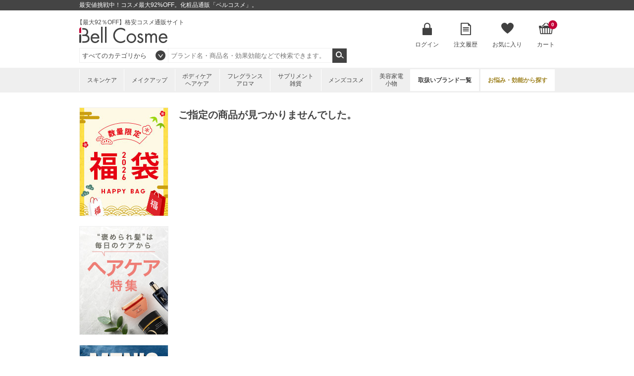

--- FILE ---
content_type: text/html; charset=utf-8
request_url: https://www.bellcosme.com/ItemDetail/103B0056/10310202
body_size: 145479
content:

<!DOCTYPE html>
<html>
<head>
    <meta charset="UTF-8">
    <meta name="viewport" content="width=980">
    <title>ベルコスメ ＜公式＞</title>
    <meta name="keywords" content="キャッシュレス,キャッシュレス決済,ポイント還元,化粧品,コスメ,通販,激安,格安,ベルコスメ,bellcosme" />
    <meta name="description" content="最安値挑戦中！コスメ最大92%OFF。化粧品通販「ベルコスメ」。" />
    
        <link rel="shortcut icon" href="https://image.bellcosme.com/favicon/favicon.ico" type="image/vnd.microsoft.icon">
    <link rel="icon" href="https://image.bellcosme.com/favicon/favicon.ico" type="image/vnd.microsoft.icon">
    <link rel="apple-touch-icon" sizes="57x57" href="https://image.bellcosme.com/favicon/apple-touch-icon-57x57.png">
    <link rel="apple-touch-icon" sizes="60x60" href="https://image.bellcosme.com/favicon/apple-touch-icon-60x60.png">
    <link rel="apple-touch-icon" sizes="72x72" href="https://image.bellcosme.com/favicon/apple-touch-icon-72x72.png">
    <link rel="apple-touch-icon" sizes="76x76" href="https://image.bellcosme.com/favicon/apple-touch-icon-76x76.png">
    <link rel="apple-touch-icon" sizes="114x114" href="https://image.bellcosme.com/favicon/apple-touch-icon-114x114.png">
    <link rel="apple-touch-icon" sizes="120x120" href="https://image.bellcosme.com/favicon/apple-touch-icon-120x120.png">
    <link rel="apple-touch-icon" sizes="144x144" href="https://image.bellcosme.com/favicon/apple-touch-icon-144x144.png">
    <link rel="apple-touch-icon" sizes="152x152" href="https://image.bellcosme.com/favicon/apple-touch-icon-152x152.png">
    <link rel="apple-touch-icon" sizes="180x180" href="https://image.bellcosme.com/favicon/apple-touch-icon-180x180.png">
    <link rel="icon" type="image/png" href="https://image.bellcosme.com/favicon/android-chrome-192x192.png" sizes="192x192">
    <link rel="icon" type="image/png" href="https://image.bellcosme.com/favicon/favicon-48x48.png" sizes="48x48">
    <link rel="icon" type="image/png" href="https://image.bellcosme.com/favicon/favicon-96x96.png" sizes="96x96">
    <link rel="icon" type="image/png" href="https://image.bellcosme.com/favicon/favicon-16x16.png" sizes="16x16">
    <link rel="icon" type="image/png" href="https://image.bellcosme.com/favicon/favicon-32x32.png" sizes="32x32">
    <link rel="manifest" href="https://www.bellcosme.com/Content_BC/Images/favicon/manifest.json">
    <meta name="msapplication-TileColor" content="#2d88ef">
    <meta name="msapplication-TileImage" content="https://image.bellcosme.com/favicon/mstile-144x144.png">

    
    <link href="/bundles/css/main?v=AUPJv-ILNuIihF2VUG0evXFggSSaEsfSrLs0-5XyUIM1" rel="stylesheet"/>
 
    
    <link href="/bundles/css/slickSlider?v=hZ8IqzbQBWu5V9JN7uh8uczml7N7C8qYh8Qg9_JJr8Q1" rel="stylesheet"/>
 
    <link rel="stylesheet" type="text/css" href="/Content_BC/CSS/jquery.mCustomScrollbar.css?20180213" media="all" />
    <link rel="canonical" href="https://www.bellcosme.com/ItemDetail/103B0056/10310202" />

    <!--[if lt IE 10]>
    <link rel="stylesheet" type="text/css" href="/Content_BC/CSS/ie9.css" media="all" />
    <![endif]-->
    <!-- <link rel="shortcut icon" href="https://image.bellcosme.com/favicon.ico" />
    <link rel="apple-touch-icon-precomposed" href="https://image.bellcosme.com/icon.png" /> -->

    <script src="/bundles/script/jquery?v=YzOjyWvh-Y_AKVAqI7xVv2WefnfZYBySPE862C26D_s1"></script>


    <script src="https://unpkg.com/@trevoreyre/autocomplete-js"></script>
    <link rel="stylesheet" href="https://unpkg.com/@trevoreyre/autocomplete-js/dist/style.css"/>

    <script src="/Scripts/icheck.js"></script>
    <script src="/Scripts/slick.min.js?20230821"></script>
    
    <script src="/bundles/script/main?v=7vFn1WV2_2P3PIsS62RfcTVHtRlzmQSC6dPxbXgaAHg1"></script>


    <script src="/bundles/customGTM?v=SXC8FDNp1_lFaNoaLnEJiHbHLF9VCzp69qhCIm8TJo41"></script>


    
    <script type="application/ld+json">
        // ------------------------ サイト内検索 ---------------------- //
        {
        "@context": "http://schema.org",
        "@type": "WebSite",
        "url":"https://www.bellcosme.com/",
        "potentialAction":
        {
        "@type": "SearchAction",
        "target": "https://www.bellcosme.com/Search/Keyword/?Keywords={search_term_string}",
        "query-input": "required name=search_term_string"
        }
        }
    </script>

    <script type="application/ld+json">
        {
        "@context":"http://schema.org",
        "@type":"Organization",
        "name" : "ベルコスメ",
        "url":"https://www.bellcosme.com/",
        "logo": "https://image.bellcosme.com/common/logo.png",
        "contactPoint":
        [
        {
        "@type":"ContactPoint",
        "telephone":"+81-03-3490-6110",
        "contactType":"customer service"
        }
        ]
        }
    </script>

        <script src="//log1.mobylog.jp/__xdtc/500315.js" charset="UTF-8"></script>
        <!-- Yahoo Code for your Target List -->
        <script type="text/javascript">
            /* <![CDATA[ */
            var yahoo_ss_retargeting_id = 1000411263;
            var yahoo_sstag_custom_params = window.yahoo_sstag_params;
            var yahoo_ss_retargeting = true;
            /* ]]> */
        </script>
        <script type="text/javascript" src="https://s.yimg.jp/images/listing/tool/cv/conversion.js">
        </script>
        <noscript>
            <div style="display:inline;">
                <img height="1" width="1" style="border-style:none;" alt="" src="https://b97.yahoo.co.jp/pagead/conversion/1000411263/?guid=ON&script=0&disvt=false" />
            </div>
        </noscript>
        <!-- Yahoo Code for your Target List -->
        <script type="text/javascript" language="javascript">
            /* <![CDATA[ */
            var yahoo_retargeting_id = 'M3Z4N6Q582';
            var yahoo_retargeting_label = '';
            var yahoo_retargeting_page_type = '';
            var yahoo_retargeting_items = [{ item_id: '', category_id: '', price: '', quantity: '' }];
            /* ]]> */
        </script>
        <script type="text/javascript" language="javascript" src="https://b92.yahoo.co.jp/js/s_retargeting.js"></script>
        <!-- LINE Tag Base Code -->
        <!-- Do Not Modify -->
        <script>
        (function(g,d,o){
          g._ltq=g._ltq||[];g._lt=g._lt||function(){g._ltq.push(arguments)};
          var h=location.protocol==='https:'?'https://d.line-scdn.net':'http://d.line-cdn.net';
          var s=d.createElement('script');s.async=1;
          s.src=o||h+'/n/line_tag/public/release/v1/lt.js';
          var t=d.getElementsByTagName('script')[0];t.parentNode.insertBefore(s,t);
            })(window, document);
        _lt('init', {
          customerType: 'lap',
          tagId: '1f2a511c-b5a3-4b5e-905b-c1996d5fadce'
        });
        _lt('send', 'pv', ['1f2a511c-b5a3-4b5e-905b-c1996d5fadce']);
        </script>
        <noscript>
          <img height="1" width="1" style="display:none"
               src="https://tr.line.me/tag.gif?c_t=lap&t_id=1f2a511c-b5a3-4b5e-905b-c1996d5fadce&e=pv&noscript=1" />
        </noscript>
        <!-- End LINE Tag Base Code -->
    
    
</head>
<body>

    <!-- DSタグ用変数 -->
    

    <!-- Google Tag Manager用変数 -->
    <script>
        dataLayer = [];

        dataLayer.push({
            'pagetype':'Other'  //ページの種類
        });
    </script>

    
    
        <script>
            dataLayer.push({
                'google_tag_params': {
                    'ecomm_prodid': '',
                    'ecomm_pagetype': 'Other',  //ページの種類
                    'ecomm_totalvalue': 0
                }
            });
        </script>
    
    
    
    

        <!-- Google Tag Manager -->
        <noscript><iframe src="//www.googletagmanager.com/ns.html?id=GTM-N6HWWL" height="0" width="0" style="display:none;visibility:hidden"></iframe></noscript>
        <script>
            (function (w, d, s, l, i) {
                w[l] = w[l] || []; w[l].push({
                    'gtm.start':
                    new Date().getTime(), event: 'gtm.js'
                }); var f = d.getElementsByTagName(s)[0],
                j = d.createElement(s), dl = l != 'dataLayer' ? '&l=' + l : ''; j.async = true; j.src =
                '//www.googletagmanager.com/gtm.js?id=' + i + dl; f.parentNode.insertBefore(j, f);
            })(window, document, 'script', 'dataLayer', 'GTM-N6HWWL');</script>
        <!-- End Google Tag Manager -->
    

<header>
    <div id="head-top">
        <h1>最安値挑戦中！コスメ最大92%OFF。化粧品通販「ベルコスメ」。</h1>
    </div>
    <div id="head-main">
        <div class="left">
            <div class="logo">
                <p style="margin-left:-5px;">【最大92％OFF】格安コスメ通販サイト</p>
                <p><a href="https://www.bellcosme.com/"><img src="https://image.bellcosme.com/common/logo.png" srcset='https://image.bellcosme.com/common/logo.png 1x,https://image.bellcosme.com/common/logo@2x.png 2x' alt="Bell Cosme" height="33" width="178"></a></p>
            </div>
            <p class="txt1">
                
            </p>
            <div class="search" style="">
                <form action="https://www.bellcosme.com/Search/Keyword" method="get" name="search_keyword" id="searchform">
                    <select name="CategoryCD" class="easy-select-box" style="border-color:#efefef;height:30px;line-height:30px; display: inline-block;">
                        <option value="">すべてのカテゴリから</option>
                        <option value="01">スキンケア</option>
                        <option value="02">メイクアップ</option>
                        <option value="03">ボディ・ヘアケア</option>
                        <option value="04">フレグランス・アロマ</option>
                        <option value="05">サプリメント・雑貨</option>
                        <option value="06">メンズコスメ</option>
                        <option value="07">美容家電・小物</option>
                    </select>
                    <script>
    function searchDetail_head() {
        
        var keyword = $('#Keywords').val();
        $('#searchform').attr('action', 'https://www.bellcosme.com/Search/Keyword/');
        $("#searchform").submit();
    }
                    </script>
                        <div id="autocomplete" class="autocomplete" style="display: inline-block;">
                            <input type="search" id="Keywords" class="autocomplete-input" autocomplete="off" name="Keywords" placeholder="ブランド名・商品名・効果効能などで検索できます。" maxlength="200">
                            <ul class="autocomplete-result-list"></ul>
                        </div>
                        <ul class="autocomplete-detail-list hide"></ul>
                        <script>
                            APPEC.module.searchSuggest.InitialSite = 'BC';
                            APPEC.module.searchSuggest.InitialElement = '#autocomplete';
                            APPEC.module.searchSuggest.SuggestSearchPCUrl = 'https://www.bellcosme.com/Search/SuggestSearchPCAsync';
                            APPEC.module.searchSuggest.KeywordItemSearchUrl = 'https://www.bellcosme.com/Search/KeywordItemSearchAsync';
                            APPEC.module.searchSuggest.SearchKeywordUrl = 'https://www.bellcosme.com/Search/Keyword/';
                            APPEC.module.searchSuggest.SearchBrandUrl = 'https://www.bellcosme.com/Brand/';
                            APPEC.module.searchSuggest.SearchCategoryUrl = 'https://www.bellcosme.com/Search/Category/';
                            APPEC.module.searchSuggest.ItemDetailUrl = 'https://www.bellcosme.com/ItemDetail/';
                            APPEC.module.searchSuggest.ImageUrl = 'https://image.bellcosme.com';
                            APPEC.module.searchSuggest.EnumSkincare = '01';
                            APPEC.module.searchSuggest.EnumMakeup = '02';
                            APPEC.module.searchSuggest.EnumBodyHaircare = '03';
                            APPEC.module.searchSuggest.EnumFragrance = '04';
                            APPEC.module.searchSuggest.EnumSupplement = '05';
                            APPEC.module.searchSuggest.EnumMens = '06';
                            APPEC.module.searchSuggest.EnumAppliance = '07';
                            APPEC.module.searchSuggest.SearchFunction = searchDetail_head;

                            APPEC.module.searchSuggest.Initialize();
                        </script>
                    
                    <input type="submit" value="検索" onclick="searchDetail_head();">
                    <input type="hidden" name="search_type" value="Keyword">
                </form>
            </div>
        </div>
        <nav>
            <ul>
                    <li class="login">
                        <a href="https://www.bellcosme.com/Login" onclick="sendSelectContentEvent('Header_Login')">ログイン</a>
                    </li>

                

                <li class="order">
                    <a href="https://www.bellcosme.com/OrderHistory/List" onclick="sendSelectContentEvent('Header_OrderHistory')">注文履歴</a>
                </li>

                <li class="favorite">
                    <a href="https://www.bellcosme.com/Favorite/List" onclick="sendSelectContentEvent('Header_Favorite')">お気に入り</a>
                        <div class="hidden no">
                            <div class="content">
                                <img src="https://image.bellcosme.com/common/icon-favorite-l.png" srcset='https://image.bellcosme.com/common/icon-favorite-l.png 1x,https://image.bellcosme.com/common/icon-favorite-l@2x.png 2x' alt="お気に入り" height="51" width="57">
                                <p class="p1">現在、お気に入りはありません。</p>
                                <p class="p2">
                                    
                                    いつかは使ってみたい、いつも使っているブランドやアイテム、<br>
                                    他と比較したいアイテムなどを、あなただけのマイページで<br>
                                    簡単にリスト化することが出来ます。
                                </p>
                            </div>
                        </div>
                </li>


                <li class="cart">
                    <a href="https://www.bellcosme.com/Cart" onclick="sendSelectContentEvent('Header_Cart')">カート<span>0</span></a>
                        <div class="hidden no">
                            <div class="content">
                                <img src="https://image.bellcosme.com/common/icon-cart-l.png" srcset='https://image.bellcosme.com/common/icon-cart-l.png 1x,https://image.bellcosme.com/common/icon-cart-l@2x.png 2x' alt="カート" height="53" width="66">
                                <p class="p1">現在、カートに商品はありません。</p>
                            </div>
                        </div>


                </li>
            </ul>
        </nav>
    </div>
    <nav>
        <ul>
            <li class="skincare">
                    <a href="https://www.bellcosme.com/Search/Category/Skincare" onclick="sendSelectContentEvent('Header_Search_Category_Skincare')">スキンケア</a>
        <div class="hidden">
            <div class="content">
                <ul>
                    <li>
                        <a href="https://www.bellcosme.com/Search/Category/Skincare" onclick="sendSelectContentEvent('Header_Search_Category_すべてのスキンケア')">すべてのスキンケア</a>
                    </li>

                        <li>
                            <a href="https://www.bellcosme.com/Search/Category/Skincare/01" onclick="sendSelectContentEvent('Header_Search_SubCategory_洗顔料')">洗顔料</a>
                                <ul>
                                        <li><a href="https://www.bellcosme.com/Search/Category/Skincare/01/01" onclick="sendSelectContentEvent('Header_Search_ThirdCategory_洗顔石鹸')">洗顔石鹸</a></li>
                                        <li><a href="https://www.bellcosme.com/Search/Category/Skincare/01/02" onclick="sendSelectContentEvent('Header_Search_ThirdCategory_洗顔フォーム')">洗顔フォーム</a></li>
                                        <li><a href="https://www.bellcosme.com/Search/Category/Skincare/01/03" onclick="sendSelectContentEvent('Header_Search_ThirdCategory_洗顔パウダー')">洗顔パウダー</a></li>
                                        <li><a href="https://www.bellcosme.com/Search/Category/Skincare/01/04" onclick="sendSelectContentEvent('Header_Search_ThirdCategory_その他洗顔料')">その他洗顔料</a></li>
                                </ul>
                        </li>
                        <li>
                            <a href="https://www.bellcosme.com/Search/Category/Skincare/02" onclick="sendSelectContentEvent('Header_Search_SubCategory_クレンジング')">クレンジング</a>
                                <ul>
                                        <li><a href="https://www.bellcosme.com/Search/Category/Skincare/02/01" onclick="sendSelectContentEvent('Header_Search_ThirdCategory_オイルクレンジング')">オイルクレンジング</a></li>
                                        <li><a href="https://www.bellcosme.com/Search/Category/Skincare/02/02" onclick="sendSelectContentEvent('Header_Search_ThirdCategory_ミルククレンジング')">ミルククレンジング</a></li>
                                        <li><a href="https://www.bellcosme.com/Search/Category/Skincare/02/03" onclick="sendSelectContentEvent('Header_Search_ThirdCategory_クレンジングジェル')">クレンジングジェル</a></li>
                                        <li><a href="https://www.bellcosme.com/Search/Category/Skincare/02/04" onclick="sendSelectContentEvent('Header_Search_ThirdCategory_リキッドクレンジング')">リキッドクレンジング</a></li>
                                        <li><a href="https://www.bellcosme.com/Search/Category/Skincare/02/05" onclick="sendSelectContentEvent('Header_Search_ThirdCategory_クレンジングクリーム')">クレンジングクリーム</a></li>
                                        <li><a href="https://www.bellcosme.com/Search/Category/Skincare/02/06" onclick="sendSelectContentEvent('Header_Search_ThirdCategory_ポイントリムーバー')">ポイントリムーバー</a></li>
                                        <li><a href="https://www.bellcosme.com/Search/Category/Skincare/02/07" onclick="sendSelectContentEvent('Header_Search_ThirdCategory_その他クレンジング')">その他クレンジング</a></li>
                                </ul>
                        </li>
                        <li>
                            <a href="https://www.bellcosme.com/Search/Category/Skincare/03" onclick="sendSelectContentEvent('Header_Search_SubCategory_化粧水')">化粧水</a>
                                <ul>
                                        <li><a href="https://www.bellcosme.com/Search/Category/Skincare/03/01" onclick="sendSelectContentEvent('Header_Search_ThirdCategory_化粧水')">化粧水</a></li>
                                        <li><a href="https://www.bellcosme.com/Search/Category/Skincare/03/02" onclick="sendSelectContentEvent('Header_Search_ThirdCategory_ミスト状化粧水')">ミスト状化粧水</a></li>
                                </ul>
                        </li>
                        <li>
                            <a href="https://www.bellcosme.com/Search/Category/Skincare/04" onclick="sendSelectContentEvent('Header_Search_SubCategory_美容液・乳液')">美容液・乳液</a>
                                <ul>
                                        <li><a href="https://www.bellcosme.com/Search/Category/Skincare/04/01" onclick="sendSelectContentEvent('Header_Search_ThirdCategory_ブースター')">ブースター</a></li>
                                        <li><a href="https://www.bellcosme.com/Search/Category/Skincare/04/02" onclick="sendSelectContentEvent('Header_Search_ThirdCategory_美容液')">美容液</a></li>
                                        <li><a href="https://www.bellcosme.com/Search/Category/Skincare/04/03" onclick="sendSelectContentEvent('Header_Search_ThirdCategory_乳液')">乳液</a></li>
                                </ul>
                        </li>
                        <li>
                            <a href="https://www.bellcosme.com/Search/Category/Skincare/05" onclick="sendSelectContentEvent('Header_Search_SubCategory_クリーム・オイル')">クリーム・オイル</a>
                                <ul>
                                        <li><a href="https://www.bellcosme.com/Search/Category/Skincare/05/01" onclick="sendSelectContentEvent('Header_Search_ThirdCategory_デイクリーム')">デイクリーム</a></li>
                                        <li><a href="https://www.bellcosme.com/Search/Category/Skincare/05/02" onclick="sendSelectContentEvent('Header_Search_ThirdCategory_ナイトクリーム')">ナイトクリーム</a></li>
                                        <li><a href="https://www.bellcosme.com/Search/Category/Skincare/05/03" onclick="sendSelectContentEvent('Header_Search_ThirdCategory_フェイスオイル')">フェイスオイル</a></li>
                                        <li><a href="https://www.bellcosme.com/Search/Category/Skincare/05/04" onclick="sendSelectContentEvent('Header_Search_ThirdCategory_オールインワン')">オールインワン</a></li>
                                        <li><a href="https://www.bellcosme.com/Search/Category/Skincare/05/05" onclick="sendSelectContentEvent('Header_Search_ThirdCategory_クリーム')">クリーム</a></li>
                                </ul>
                        </li>
                        <li>
                            <a href="https://www.bellcosme.com/Search/Category/Skincare/06" onclick="sendSelectContentEvent('Header_Search_SubCategory_パック・フェイスマスク')">パック・フェイスマスク</a>
                                <ul>
                                        <li><a href="https://www.bellcosme.com/Search/Category/Skincare/06/01" onclick="sendSelectContentEvent('Header_Search_ThirdCategory_洗い流すパック・マスク')">洗い流すパック・マスク</a></li>
                                        <li><a href="https://www.bellcosme.com/Search/Category/Skincare/06/02" onclick="sendSelectContentEvent('Header_Search_ThirdCategory_シートマスク・パック')">シートマスク・パック</a></li>
                                        <li><a href="https://www.bellcosme.com/Search/Category/Skincare/06/03" onclick="sendSelectContentEvent('Header_Search_ThirdCategory_ゴマージュ・ピーリング')">ゴマージュ・ピーリング</a></li>
                                        <li><a href="https://www.bellcosme.com/Search/Category/Skincare/06/04" onclick="sendSelectContentEvent('Header_Search_ThirdCategory_マッサージ料')">マッサージ料</a></li>
                                </ul>
                        </li>
                        <li>
                            <a href="https://www.bellcosme.com/Search/Category/Skincare/07" onclick="sendSelectContentEvent('Header_Search_SubCategory_目元・口元ケア')">目元・口元ケア</a>
                                <ul>
                                        <li><a href="https://www.bellcosme.com/Search/Category/Skincare/07/01" onclick="sendSelectContentEvent('Header_Search_ThirdCategory_アイケア')">アイケア</a></li>
                                        <li><a href="https://www.bellcosme.com/Search/Category/Skincare/07/02" onclick="sendSelectContentEvent('Header_Search_ThirdCategory_まつげ美容液')">まつげ美容液</a></li>
                                        <li><a href="https://www.bellcosme.com/Search/Category/Skincare/07/03" onclick="sendSelectContentEvent('Header_Search_ThirdCategory_リップケア')">リップケア</a></li>
                                </ul>
                        </li>
                        <li>
                            <a href="https://www.bellcosme.com/Search/Category/Skincare/08" onclick="sendSelectContentEvent('Header_Search_SubCategory_その他スキンケア')">その他スキンケア</a>
                                <ul>
                                        <li><a href="https://www.bellcosme.com/Search/Category/Skincare/08/01" onclick="sendSelectContentEvent('Header_Search_ThirdCategory_スキンケアコフレ')">スキンケアコフレ</a></li>
                                        <li><a href="https://www.bellcosme.com/Search/Category/Skincare/08/02" onclick="sendSelectContentEvent('Header_Search_ThirdCategory_その他スキンケア')">その他スキンケア</a></li>
                                </ul>
                        </li>
                        <li>
                            <a href="https://www.bellcosme.com/Search/Category/Skincare/09" onclick="sendSelectContentEvent('Header_Search_SubCategory_日焼け止め')">日焼け止め</a>
                                <ul>
                                        <li><a href="https://www.bellcosme.com/Search/Category/Skincare/09/01" onclick="sendSelectContentEvent('Header_Search_ThirdCategory_日焼け止め（顔）')">日焼け止め（顔）</a></li>
                                        <li><a href="https://www.bellcosme.com/Search/Category/Skincare/09/02" onclick="sendSelectContentEvent('Header_Search_ThirdCategory_日焼け止め（ボディ）')">日焼け止め（ボディ）</a></li>
                                </ul>
                        </li>
                        <li>
                            <a href="https://www.bellcosme.com/Search/Category/Skincare/10" onclick="sendSelectContentEvent('Header_Search_SubCategory_セルフタン')">セルフタン</a>
                                <ul>
                                        <li><a href="https://www.bellcosme.com/Search/Category/Skincare/10/01" onclick="sendSelectContentEvent('Header_Search_ThirdCategory_セルフタン（顔）')">セルフタン（顔）</a></li>
                                        <li><a href="https://www.bellcosme.com/Search/Category/Skincare/10/02" onclick="sendSelectContentEvent('Header_Search_ThirdCategory_セルフタン（ボディ）')">セルフタン（ボディ）</a></li>
                                </ul>
                        </li>
                        <li>
                            <a href="https://www.bellcosme.com/Search/Category/Skincare/11" onclick="sendSelectContentEvent('Header_Search_SubCategory_アフターサンケア')">アフターサンケア</a>
                                <ul>
                                        <li><a href="https://www.bellcosme.com/Search/Category/Skincare/11/01" onclick="sendSelectContentEvent('Header_Search_ThirdCategory_アフターサンケア(顔）')">アフターサンケア(顔）</a></li>
                                        <li><a href="https://www.bellcosme.com/Search/Category/Skincare/11/02" onclick="sendSelectContentEvent('Header_Search_ThirdCategory_アフターサンケア(ボディ）')">アフターサンケア(ボディ）</a></li>
                                </ul>
                        </li>
                </ul>
            </div>
        </div>

            </li>
            <li>
                    <a href="https://www.bellcosme.com/Search/Category/Makeup" onclick="sendSelectContentEvent('Header_Search_Category_Makeup')">メイクアップ</a>
        <div class="hidden">
            <div class="content">
                <ul>
                    <li>
                        <a href="https://www.bellcosme.com/Search/Category/Makeup" onclick="sendSelectContentEvent('Header_Search_Category_すべてのメイクアップ')">すべてのメイクアップ</a>
                    </li>

                        <li>
                            <a href="https://www.bellcosme.com/Search/Category/Makeup/01" onclick="sendSelectContentEvent('Header_Search_SubCategory_ファンデーション')">ファンデーション</a>
                                <ul>
                                        <li><a href="https://www.bellcosme.com/Search/Category/Makeup/01/01" onclick="sendSelectContentEvent('Header_Search_ThirdCategory_パウダーファンデ')">パウダーファンデ</a></li>
                                        <li><a href="https://www.bellcosme.com/Search/Category/Makeup/01/02" onclick="sendSelectContentEvent('Header_Search_ThirdCategory_リキッドファンデ')">リキッドファンデ</a></li>
                                        <li><a href="https://www.bellcosme.com/Search/Category/Makeup/01/03" onclick="sendSelectContentEvent('Header_Search_ThirdCategory_クリームファンデ')">クリームファンデ</a></li>
                                        <li><a href="https://www.bellcosme.com/Search/Category/Makeup/01/05" onclick="sendSelectContentEvent('Header_Search_ThirdCategory_クッションファンデ')">クッションファンデ</a></li>
                                        <li><a href="https://www.bellcosme.com/Search/Category/Makeup/01/06" onclick="sendSelectContentEvent('Header_Search_ThirdCategory_スティックファンデ')">スティックファンデ</a></li>
                                        <li><a href="https://www.bellcosme.com/Search/Category/Makeup/01/90" onclick="sendSelectContentEvent('Header_Search_ThirdCategory_その他ファンデ')">その他ファンデ</a></li>
                                </ul>
                        </li>
                        <li>
                            <a href="https://www.bellcosme.com/Search/Category/Makeup/02" onclick="sendSelectContentEvent('Header_Search_SubCategory_化粧下地')">化粧下地</a>
                                <ul>
                                        <li><a href="https://www.bellcosme.com/Search/Category/Makeup/02/01" onclick="sendSelectContentEvent('Header_Search_ThirdCategory_化粧下地')">化粧下地</a></li>
                                        <li><a href="https://www.bellcosme.com/Search/Category/Makeup/02/02" onclick="sendSelectContentEvent('Header_Search_ThirdCategory_コンシーラー')">コンシーラー</a></li>
                                        <li><a href="https://www.bellcosme.com/Search/Category/Makeup/02/03" onclick="sendSelectContentEvent('Header_Search_ThirdCategory_CCクリーム')">CCクリーム</a></li>
                                        <li><a href="https://www.bellcosme.com/Search/Category/Makeup/02/04" onclick="sendSelectContentEvent('Header_Search_ThirdCategory_ハイライト')">ハイライト</a></li>
                                        <li><a href="https://www.bellcosme.com/Search/Category/Makeup/02/05" onclick="sendSelectContentEvent('Header_Search_ThirdCategory_ブロンザー')">ブロンザー</a></li>
                                </ul>
                        </li>
                        <li>
                            <a href="https://www.bellcosme.com/Search/Category/Makeup/03" onclick="sendSelectContentEvent('Header_Search_SubCategory_フェイスパウダー')">フェイスパウダー</a>
                                <ul>
                                        <li><a href="https://www.bellcosme.com/Search/Category/Makeup/03/01" onclick="sendSelectContentEvent('Header_Search_ThirdCategory_ルースパウダー')">ルースパウダー</a></li>
                                        <li><a href="https://www.bellcosme.com/Search/Category/Makeup/03/02" onclick="sendSelectContentEvent('Header_Search_ThirdCategory_プレストパウダー')">プレストパウダー</a></li>
                                        <li><a href="https://www.bellcosme.com/Search/Category/Makeup/03/03" onclick="sendSelectContentEvent('Header_Search_ThirdCategory_ハイライト')">ハイライト</a></li>
                                </ul>
                        </li>
                        <li>
                            <a href="https://www.bellcosme.com/Search/Category/Makeup/04" onclick="sendSelectContentEvent('Header_Search_SubCategory_その他ベースメイク')">その他ベースメイク</a>
                                <ul>
                                        <li><a href="https://www.bellcosme.com/Search/Category/Makeup/04/03" onclick="sendSelectContentEvent('Header_Search_ThirdCategory_その他ベースメイク')">その他ベースメイク</a></li>
                                </ul>
                        </li>
                        <li>
                            <a href="https://www.bellcosme.com/Search/Category/Makeup/05" onclick="sendSelectContentEvent('Header_Search_SubCategory_アイブロウ')">アイブロウ</a>
                                <ul>
                                        <li><a href="https://www.bellcosme.com/Search/Category/Makeup/05/01" onclick="sendSelectContentEvent('Header_Search_ThirdCategory_アイブロウペンシル')">アイブロウペンシル</a></li>
                                        <li><a href="https://www.bellcosme.com/Search/Category/Makeup/05/02" onclick="sendSelectContentEvent('Header_Search_ThirdCategory_パウダーアイブロウ')">パウダーアイブロウ</a></li>
                                        <li><a href="https://www.bellcosme.com/Search/Category/Makeup/05/03" onclick="sendSelectContentEvent('Header_Search_ThirdCategory_眉マスカラ')">眉マスカラ</a></li>
                                        <li><a href="https://www.bellcosme.com/Search/Category/Makeup/05/04" onclick="sendSelectContentEvent('Header_Search_ThirdCategory_その他アイブロウ')">その他アイブロウ</a></li>
                                </ul>
                        </li>
                        <li>
                            <a href="https://www.bellcosme.com/Search/Category/Makeup/06" onclick="sendSelectContentEvent('Header_Search_SubCategory_アイライナー')">アイライナー</a>
                                <ul>
                                        <li><a href="https://www.bellcosme.com/Search/Category/Makeup/06/01" onclick="sendSelectContentEvent('Header_Search_ThirdCategory_リキッドアイライナー')">リキッドアイライナー</a></li>
                                        <li><a href="https://www.bellcosme.com/Search/Category/Makeup/06/02" onclick="sendSelectContentEvent('Header_Search_ThirdCategory_ペンシルアイライナー')">ペンシルアイライナー</a></li>
                                        <li><a href="https://www.bellcosme.com/Search/Category/Makeup/06/03" onclick="sendSelectContentEvent('Header_Search_ThirdCategory_ジェルアイライナー')">ジェルアイライナー</a></li>
                                        <li><a href="https://www.bellcosme.com/Search/Category/Makeup/06/04" onclick="sendSelectContentEvent('Header_Search_ThirdCategory_その他アイライナー')">その他アイライナー</a></li>
                                </ul>
                        </li>
                        <li>
                            <a href="https://www.bellcosme.com/Search/Category/Makeup/07" onclick="sendSelectContentEvent('Header_Search_SubCategory_マスカラ')">マスカラ</a>
                                <ul>
                                        <li><a href="https://www.bellcosme.com/Search/Category/Makeup/07/01" onclick="sendSelectContentEvent('Header_Search_ThirdCategory_マスカラ')">マスカラ</a></li>
                                        <li><a href="https://www.bellcosme.com/Search/Category/Makeup/07/02" onclick="sendSelectContentEvent('Header_Search_ThirdCategory_マスカラ下地')">マスカラ下地</a></li>
                                </ul>
                        </li>
                        <li>
                            <a href="https://www.bellcosme.com/Search/Category/Makeup/08" onclick="sendSelectContentEvent('Header_Search_SubCategory_アイシャドウ')">アイシャドウ</a>
                                <ul>
                                        <li><a href="https://www.bellcosme.com/Search/Category/Makeup/08/01" onclick="sendSelectContentEvent('Header_Search_ThirdCategory_パウダーアイシャドウ')">パウダーアイシャドウ</a></li>
                                        <li><a href="https://www.bellcosme.com/Search/Category/Makeup/08/02" onclick="sendSelectContentEvent('Header_Search_ThirdCategory_クリームアイシャドウ')">クリームアイシャドウ</a></li>
                                </ul>
                        </li>
                        <li>
                            <a href="https://www.bellcosme.com/Search/Category/Makeup/09" onclick="sendSelectContentEvent('Header_Search_SubCategory_口紅・グロス・リップライナー')">口紅・グロス・リップライナー</a>
                                <ul>
                                        <li><a href="https://www.bellcosme.com/Search/Category/Makeup/09/01" onclick="sendSelectContentEvent('Header_Search_ThirdCategory_口紅')">口紅</a></li>
                                        <li><a href="https://www.bellcosme.com/Search/Category/Makeup/09/02" onclick="sendSelectContentEvent('Header_Search_ThirdCategory_リップグロス')">リップグロス</a></li>
                                        <li><a href="https://www.bellcosme.com/Search/Category/Makeup/09/03" onclick="sendSelectContentEvent('Header_Search_ThirdCategory_リップライナー')">リップライナー</a></li>
                                </ul>
                        </li>
                        <li>
                            <a href="https://www.bellcosme.com/Search/Category/Makeup/10" onclick="sendSelectContentEvent('Header_Search_SubCategory_チーク')">チーク</a>
                                <ul>
                                        <li><a href="https://www.bellcosme.com/Search/Category/Makeup/10/01" onclick="sendSelectContentEvent('Header_Search_ThirdCategory_パウダーチーク')">パウダーチーク</a></li>
                                        <li><a href="https://www.bellcosme.com/Search/Category/Makeup/10/02" onclick="sendSelectContentEvent('Header_Search_ThirdCategory_ジェル・クリームチーク')">ジェル・クリームチーク</a></li>
                                </ul>
                        </li>
                        <li>
                            <a href="https://www.bellcosme.com/Search/Category/Makeup/11" onclick="sendSelectContentEvent('Header_Search_SubCategory_その他メイクアップ')">その他メイクアップ</a>
                                <ul>
                                        <li><a href="https://www.bellcosme.com/Search/Category/Makeup/11/01" onclick="sendSelectContentEvent('Header_Search_ThirdCategory_メイクアップコフレ')">メイクアップコフレ</a></li>
                                        <li><a href="https://www.bellcosme.com/Search/Category/Makeup/11/02" onclick="sendSelectContentEvent('Header_Search_ThirdCategory_メイクパレット')">メイクパレット</a></li>
                                        <li><a href="https://www.bellcosme.com/Search/Category/Makeup/11/03" onclick="sendSelectContentEvent('Header_Search_ThirdCategory_その他メイクアップ')">その他メイクアップ</a></li>
                                </ul>
                        </li>
                        <li>
                            <a href="https://www.bellcosme.com/Search/Category/Makeup/12" onclick="sendSelectContentEvent('Header_Search_SubCategory_ネイル・ネイルケア')">ネイル・ネイルケア</a>
                                <ul>
                                        <li><a href="https://www.bellcosme.com/Search/Category/Makeup/12/01" onclick="sendSelectContentEvent('Header_Search_ThirdCategory_マニキュア')">マニキュア</a></li>
                                        <li><a href="https://www.bellcosme.com/Search/Category/Makeup/12/02" onclick="sendSelectContentEvent('Header_Search_ThirdCategory_トップ・ベースコート')">トップ・ベースコート</a></li>
                                        <li><a href="https://www.bellcosme.com/Search/Category/Makeup/12/04" onclick="sendSelectContentEvent('Header_Search_ThirdCategory_ネイル用品')">ネイル用品</a></li>
                                        <li><a href="https://www.bellcosme.com/Search/Category/Makeup/12/05" onclick="sendSelectContentEvent('Header_Search_ThirdCategory_ネイルケア')">ネイルケア</a></li>
                                </ul>
                        </li>
                        <li>
                            <a href="https://www.bellcosme.com/Search/Category/Makeup/13" onclick="sendSelectContentEvent('Header_Search_SubCategory_メイク道具')">メイク道具</a>
                                <ul>
                                        <li><a href="https://www.bellcosme.com/Search/Category/Makeup/13/01" onclick="sendSelectContentEvent('Header_Search_ThirdCategory_ビューラー')">ビューラー</a></li>
                                        <li><a href="https://www.bellcosme.com/Search/Category/Makeup/13/02" onclick="sendSelectContentEvent('Header_Search_ThirdCategory_メイクブラシ')">メイクブラシ</a></li>
                                </ul>
                        </li>
                </ul>
            </div>
        </div>

            </li>
            <li>
                    <a href="https://www.bellcosme.com/Search/Category/BodyHaircare" onclick="sendSelectContentEvent('Header_Search_Category_BodyHaircare')">ボディケア<br>ヘアケア</a>
        <div class="hidden">
            <div class="content">
                <ul>
                    <li>
                        <a href="https://www.bellcosme.com/Search/Category/BodyHaircare" onclick="sendSelectContentEvent('Header_Search_Category_すべてのボディ・ヘアケア')">すべてのボディ・ヘアケア</a>
                    </li>

                        <li>
                            <a href="https://www.bellcosme.com/Search/Category/BodyHaircare/01" onclick="sendSelectContentEvent('Header_Search_SubCategory_ボディソープ')">ボディソープ</a>
                                <ul>
                                        <li><a href="https://www.bellcosme.com/Search/Category/BodyHaircare/01/01" onclick="sendSelectContentEvent('Header_Search_ThirdCategory_ボディ用せっけん')">ボディ用せっけん</a></li>
                                        <li><a href="https://www.bellcosme.com/Search/Category/BodyHaircare/01/02" onclick="sendSelectContentEvent('Header_Search_ThirdCategory_ボディソープ')">ボディソープ</a></li>
                                        <li><a href="https://www.bellcosme.com/Search/Category/BodyHaircare/01/03" onclick="sendSelectContentEvent('Header_Search_ThirdCategory_ボディスクラブ')">ボディスクラブ</a></li>
                                </ul>
                        </li>
                        <li>
                            <a href="https://www.bellcosme.com/Search/Category/BodyHaircare/02" onclick="sendSelectContentEvent('Header_Search_SubCategory_ボディクリーム/オイル')">ボディクリーム/オイル</a>
                                <ul>
                                        <li><a href="https://www.bellcosme.com/Search/Category/BodyHaircare/02/01" onclick="sendSelectContentEvent('Header_Search_ThirdCategory_ボディクリーム')">ボディクリーム</a></li>
                                        <li><a href="https://www.bellcosme.com/Search/Category/BodyHaircare/02/02" onclick="sendSelectContentEvent('Header_Search_ThirdCategory_ボディローション')">ボディローション</a></li>
                                        <li><a href="https://www.bellcosme.com/Search/Category/BodyHaircare/02/03" onclick="sendSelectContentEvent('Header_Search_ThirdCategory_ボディオイル')">ボディオイル</a></li>
                                        <li><a href="https://www.bellcosme.com/Search/Category/BodyHaircare/02/04" onclick="sendSelectContentEvent('Header_Search_ThirdCategory_ボディジェル')">ボディジェル</a></li>
                                        <li><a href="https://www.bellcosme.com/Search/Category/BodyHaircare/02/05" onclick="sendSelectContentEvent('Header_Search_ThirdCategory_ボディバター')">ボディバター</a></li>
                                </ul>
                        </li>
                        <li>
                            <a href="https://www.bellcosme.com/Search/Category/BodyHaircare/03" onclick="sendSelectContentEvent('Header_Search_SubCategory_入浴剤・バスオイル')">入浴剤・バスオイル</a>
                                <ul>
                                        <li><a href="https://www.bellcosme.com/Search/Category/BodyHaircare/03/01" onclick="sendSelectContentEvent('Header_Search_ThirdCategory_バスオイル')">バスオイル</a></li>
                                        <li><a href="https://www.bellcosme.com/Search/Category/BodyHaircare/03/02" onclick="sendSelectContentEvent('Header_Search_ThirdCategory_シャワーヘッド・フィルター')">シャワーヘッド・フィルター</a></li>
                                        <li><a href="https://www.bellcosme.com/Search/Category/BodyHaircare/03/03" onclick="sendSelectContentEvent('Header_Search_ThirdCategory_バスソルト')">バスソルト</a></li>
                                        <li><a href="https://www.bellcosme.com/Search/Category/BodyHaircare/03/04" onclick="sendSelectContentEvent('Header_Search_ThirdCategory_バブルバス')">バブルバス</a></li>
                                </ul>
                        </li>
                        <li>
                            <a href="https://www.bellcosme.com/Search/Category/BodyHaircare/04" onclick="sendSelectContentEvent('Header_Search_SubCategory_パーツケア')">パーツケア</a>
                                <ul>
                                        <li><a href="https://www.bellcosme.com/Search/Category/BodyHaircare/04/01" onclick="sendSelectContentEvent('Header_Search_ThirdCategory_デコルテケア')">デコルテケア</a></li>
                                        <li><a href="https://www.bellcosme.com/Search/Category/BodyHaircare/04/02" onclick="sendSelectContentEvent('Header_Search_ThirdCategory_ネックケア')">ネックケア</a></li>
                                        <li><a href="https://www.bellcosme.com/Search/Category/BodyHaircare/04/03" onclick="sendSelectContentEvent('Header_Search_ThirdCategory_フットケア')">フットケア</a></li>
                                </ul>
                        </li>
                        <li>
                            <a href="https://www.bellcosme.com/Search/Category/BodyHaircare/05" onclick="sendSelectContentEvent('Header_Search_SubCategory_ハンドケア')">ハンドケア</a>
                                <ul>
                                        <li><a href="https://www.bellcosme.com/Search/Category/BodyHaircare/05/01" onclick="sendSelectContentEvent('Header_Search_ThirdCategory_ハンドクリーム')">ハンドクリーム</a></li>
                                        <li><a href="https://www.bellcosme.com/Search/Category/BodyHaircare/05/02" onclick="sendSelectContentEvent('Header_Search_ThirdCategory_ハンドウォッシュ')">ハンドウォッシュ</a></li>
                                </ul>
                        </li>
                        <li>
                            <a href="https://www.bellcosme.com/Search/Category/BodyHaircare/06" onclick="sendSelectContentEvent('Header_Search_SubCategory_デオドラント')">デオドラント</a>
                                <ul>
                                        <li><a href="https://www.bellcosme.com/Search/Category/BodyHaircare/06/01" onclick="sendSelectContentEvent('Header_Search_ThirdCategory_デオドラントスティック')">デオドラントスティック</a></li>
                                        <li><a href="https://www.bellcosme.com/Search/Category/BodyHaircare/06/02" onclick="sendSelectContentEvent('Header_Search_ThirdCategory_デオドラントクリーム')">デオドラントクリーム</a></li>
                                        <li><a href="https://www.bellcosme.com/Search/Category/BodyHaircare/06/03" onclick="sendSelectContentEvent('Header_Search_ThirdCategory_デオドラントサプリメント')">デオドラントサプリメント</a></li>
                                </ul>
                        </li>
                        <li>
                            <a href="https://www.bellcosme.com/Search/Category/BodyHaircare/07" onclick="sendSelectContentEvent('Header_Search_SubCategory_抑毛・脱毛')">抑毛・脱毛</a>
                                <ul>
                                        <li><a href="https://www.bellcosme.com/Search/Category/BodyHaircare/07/01" onclick="sendSelectContentEvent('Header_Search_ThirdCategory_抑毛・脱毛')">抑毛・脱毛</a></li>
                                </ul>
                        </li>
                        <li>
                            <a href="https://www.bellcosme.com/Search/Category/BodyHaircare/08" onclick="sendSelectContentEvent('Header_Search_SubCategory_オーラルケア')">オーラルケア</a>
                                <ul>
                                        <li><a href="https://www.bellcosme.com/Search/Category/BodyHaircare/08/01" onclick="sendSelectContentEvent('Header_Search_ThirdCategory_歯磨き粉')">歯磨き粉</a></li>
                                        <li><a href="https://www.bellcosme.com/Search/Category/BodyHaircare/08/02" onclick="sendSelectContentEvent('Header_Search_ThirdCategory_ホワイトニング')">ホワイトニング</a></li>
                                </ul>
                        </li>
                        <li>
                            <a href="https://www.bellcosme.com/Search/Category/BodyHaircare/09" onclick="sendSelectContentEvent('Header_Search_SubCategory_シャンプー・コンディショナー')">シャンプー・コンディショナー</a>
                                <ul>
                                        <li><a href="https://www.bellcosme.com/Search/Category/BodyHaircare/09/01" onclick="sendSelectContentEvent('Header_Search_ThirdCategory_シャンプー')">シャンプー</a></li>
                                        <li><a href="https://www.bellcosme.com/Search/Category/BodyHaircare/09/02" onclick="sendSelectContentEvent('Header_Search_ThirdCategory_プレシャンプートリートメント')">プレシャンプートリートメント</a></li>
                                        <li><a href="https://www.bellcosme.com/Search/Category/BodyHaircare/09/03" onclick="sendSelectContentEvent('Header_Search_ThirdCategory_コンディショナー')">コンディショナー</a></li>
                                        <li><a href="https://www.bellcosme.com/Search/Category/BodyHaircare/09/04" onclick="sendSelectContentEvent('Header_Search_ThirdCategory_リーブインコンディショナー')">リーブインコンディショナー</a></li>
                                </ul>
                        </li>
                        <li>
                            <a href="https://www.bellcosme.com/Search/Category/BodyHaircare/10" onclick="sendSelectContentEvent('Header_Search_SubCategory_スペシャルヘアケア')">スペシャルヘアケア</a>
                                <ul>
                                        <li><a href="https://www.bellcosme.com/Search/Category/BodyHaircare/10/01" onclick="sendSelectContentEvent('Header_Search_ThirdCategory_ヘアマスク/パック')">ヘアマスク/パック</a></li>
                                        <li><a href="https://www.bellcosme.com/Search/Category/BodyHaircare/10/02" onclick="sendSelectContentEvent('Header_Search_ThirdCategory_ヘアエッセンス')">ヘアエッセンス</a></li>
                                        <li><a href="https://www.bellcosme.com/Search/Category/BodyHaircare/10/03" onclick="sendSelectContentEvent('Header_Search_ThirdCategory_ヘアオイル')">ヘアオイル</a></li>
                                        <li><a href="https://www.bellcosme.com/Search/Category/BodyHaircare/10/04" onclick="sendSelectContentEvent('Header_Search_ThirdCategory_毛髪')">毛髪</a></li>
                                </ul>
                        </li>
                        <li>
                            <a href="https://www.bellcosme.com/Search/Category/BodyHaircare/11" onclick="sendSelectContentEvent('Header_Search_SubCategory_ヘアカラー・パーマ')">ヘアカラー・パーマ</a>
                                <ul>
                                        <li><a href="https://www.bellcosme.com/Search/Category/BodyHaircare/11/01" onclick="sendSelectContentEvent('Header_Search_ThirdCategory_白髪染め・ヘアカラー')">白髪染め・ヘアカラー</a></li>
                                        <li><a href="https://www.bellcosme.com/Search/Category/BodyHaircare/11/02" onclick="sendSelectContentEvent('Header_Search_ThirdCategory_パーマ液')">パーマ液</a></li>
                                </ul>
                        </li>
                        <li>
                            <a href="https://www.bellcosme.com/Search/Category/BodyHaircare/12" onclick="sendSelectContentEvent('Header_Search_SubCategory_ヘアスタイリング')">ヘアスタイリング</a>
                                <ul>
                                        <li><a href="https://www.bellcosme.com/Search/Category/BodyHaircare/12/02" onclick="sendSelectContentEvent('Header_Search_ThirdCategory_ヘアスプレー・ヘアミスト')">ヘアスプレー・ヘアミスト</a></li>
                                        <li><a href="https://www.bellcosme.com/Search/Category/BodyHaircare/12/03" onclick="sendSelectContentEvent('Header_Search_ThirdCategory_ヘアワックス・クリーム')">ヘアワックス・クリーム</a></li>
                                        <li><a href="https://www.bellcosme.com/Search/Category/BodyHaircare/12/04" onclick="sendSelectContentEvent('Header_Search_ThirdCategory_ヘアジェル')">ヘアジェル</a></li>
                                        <li><a href="https://www.bellcosme.com/Search/Category/BodyHaircare/12/05" onclick="sendSelectContentEvent('Header_Search_ThirdCategory_ヘアムース')">ヘアムース</a></li>
                                        <li><a href="https://www.bellcosme.com/Search/Category/BodyHaircare/12/06" onclick="sendSelectContentEvent('Header_Search_ThirdCategory_その他ヘアスタイリング')">その他ヘアスタイリング</a></li>
                                </ul>
                        </li>
                        <li>
                            <a href="https://www.bellcosme.com/Search/Category/BodyHaircare/13" onclick="sendSelectContentEvent('Header_Search_SubCategory_ヘアブラシ')">ヘアブラシ</a>
                                <ul>
                                        <li><a href="https://www.bellcosme.com/Search/Category/BodyHaircare/13/01" onclick="sendSelectContentEvent('Header_Search_ThirdCategory_ヘアブラシ')">ヘアブラシ</a></li>
                                        <li><a href="https://www.bellcosme.com/Search/Category/BodyHaircare/13/02" onclick="sendSelectContentEvent('Header_Search_ThirdCategory_ヘアコーム')">ヘアコーム</a></li>
                                </ul>
                        </li>
                        <li>
                            <a href="https://www.bellcosme.com/Search/Category/BodyHaircare/14" onclick="sendSelectContentEvent('Header_Search_SubCategory_フェムケア')">フェムケア</a>
                                <ul>
                                        <li><a href="https://www.bellcosme.com/Search/Category/BodyHaircare/14/01" onclick="sendSelectContentEvent('Header_Search_ThirdCategory_デリケートゾーンウォッシュ')">デリケートゾーンウォッシュ</a></li>
                                        <li><a href="https://www.bellcosme.com/Search/Category/BodyHaircare/14/02" onclick="sendSelectContentEvent('Header_Search_ThirdCategory_デリケートゾーンクリーム・オイル・ローション')">デリケートゾーンクリーム・オイル・ローション</a></li>
                                        <li><a href="https://www.bellcosme.com/Search/Category/BodyHaircare/14/04" onclick="sendSelectContentEvent('Header_Search_ThirdCategory_その他')">その他</a></li>
                                </ul>
                        </li>
                </ul>
            </div>
        </div>

            </li>
            <li>
                    <a href="https://www.bellcosme.com/Search/Category/Fragrance" onclick="sendSelectContentEvent('Header_Search_Category_Fragrance')">フレグランス<br>アロマ</a>
        <div class="hidden">
            <div class="content">
                <ul>
                    <li>
                        <a href="https://www.bellcosme.com/Search/Category/Fragrance" onclick="sendSelectContentEvent('Header_Search_Category_すべてのフレグランス・アロマ')">すべてのフレグランス・アロマ</a>
                    </li>

                        <li>
                            <a href="https://www.bellcosme.com/Search/Category/Fragrance/01" onclick="sendSelectContentEvent('Header_Search_SubCategory_香水（レディース）')">香水（レディース）</a>
                                <ul>
                                        <li><a href="https://www.bellcosme.com/Search/Category/Fragrance/01/01" onclick="sendSelectContentEvent('Header_Search_ThirdCategory_香水（レディース）')">香水（レディース）</a></li>
                                        <li><a href="https://www.bellcosme.com/Search/Category/Fragrance/01/03" onclick="sendSelectContentEvent('Header_Search_ThirdCategory_ボディローション・クリーム')">ボディローション・クリーム</a></li>
                                        <li><a href="https://www.bellcosme.com/Search/Category/Fragrance/01/04" onclick="sendSelectContentEvent('Header_Search_ThirdCategory_シャンプー・コンディショナ')">シャンプー・コンディショナ</a></li>
                                        <li><a href="https://www.bellcosme.com/Search/Category/Fragrance/01/05" onclick="sendSelectContentEvent('Header_Search_ThirdCategory_ボディケア（その他）')">ボディケア（その他）</a></li>
                                        <li><a href="https://www.bellcosme.com/Search/Category/Fragrance/01/06" onclick="sendSelectContentEvent('Header_Search_ThirdCategory_デオドラント')">デオドラント</a></li>
                                        <li><a href="https://www.bellcosme.com/Search/Category/Fragrance/01/07" onclick="sendSelectContentEvent('Header_Search_ThirdCategory_コフレ')">コフレ</a></li>
                                        <li><a href="https://www.bellcosme.com/Search/Category/Fragrance/01/08" onclick="sendSelectContentEvent('Header_Search_ThirdCategory_キャンドル')">キャンドル</a></li>
                                </ul>
                        </li>
                        <li>
                            <a href="https://www.bellcosme.com/Search/Category/Fragrance/02" onclick="sendSelectContentEvent('Header_Search_SubCategory_香水（メンズ）')">香水（メンズ）</a>
                                <ul>
                                        <li><a href="https://www.bellcosme.com/Search/Category/Fragrance/02/01" onclick="sendSelectContentEvent('Header_Search_ThirdCategory_香水（メンズ）')">香水（メンズ）</a></li>
                                        <li><a href="https://www.bellcosme.com/Search/Category/Fragrance/02/07" onclick="sendSelectContentEvent('Header_Search_ThirdCategory_コフレ')">コフレ</a></li>
                                        <li><a href="https://www.bellcosme.com/Search/Category/Fragrance/02/08" onclick="sendSelectContentEvent('Header_Search_ThirdCategory_アフターシェーブ')">アフターシェーブ</a></li>
                                </ul>
                        </li>
                        <li>
                            <a href="https://www.bellcosme.com/Search/Category/Fragrance/04" onclick="sendSelectContentEvent('Header_Search_SubCategory_アロマ・キャンドル')">アロマ・キャンドル</a>
                                <ul>
                                        <li><a href="https://www.bellcosme.com/Search/Category/Fragrance/04/01" onclick="sendSelectContentEvent('Header_Search_ThirdCategory_アロマオイル')">アロマオイル</a></li>
                                        <li><a href="https://www.bellcosme.com/Search/Category/Fragrance/04/02" onclick="sendSelectContentEvent('Header_Search_ThirdCategory_ルームディフューザー')">ルームディフューザー</a></li>
                                        <li><a href="https://www.bellcosme.com/Search/Category/Fragrance/04/03" onclick="sendSelectContentEvent('Header_Search_ThirdCategory_ルームフレグランス')">ルームフレグランス</a></li>
                                        <li><a href="https://www.bellcosme.com/Search/Category/Fragrance/04/04" onclick="sendSelectContentEvent('Header_Search_ThirdCategory_キャンドル')">キャンドル</a></li>
                                        <li><a href="https://www.bellcosme.com/Search/Category/Fragrance/04/05" onclick="sendSelectContentEvent('Header_Search_ThirdCategory_シャワーヘッド・フィルター')">シャワーヘッド・フィルター</a></li>
                                </ul>
                        </li>
                </ul>
            </div>
        </div>

            </li>
            <li>
                    <a href="https://www.bellcosme.com/Search/Category/Supplement" onclick="sendSelectContentEvent('Header_Search_Category_Supplement')">サプリメント<br>雑貨</a>
        <div class="hidden">
            <div class="content">
                <ul>
                    <li>
                        <a href="https://www.bellcosme.com/Search/Category/Supplement" onclick="sendSelectContentEvent('Header_Search_Category_すべてのサプリメント・雑貨')">すべてのサプリメント・雑貨</a>
                    </li>

                        <li>
                            <a href="https://www.bellcosme.com/Search/Category/Supplement/01" onclick="sendSelectContentEvent('Header_Search_SubCategory_サプリメント')">サプリメント</a>
                                <ul>
                                        <li><a href="https://www.bellcosme.com/Search/Category/Supplement/01/02" onclick="sendSelectContentEvent('Header_Search_ThirdCategory_健康サプリ')">健康サプリ</a></li>
                                        <li><a href="https://www.bellcosme.com/Search/Category/Supplement/01/03" onclick="sendSelectContentEvent('Header_Search_ThirdCategory_毛髪サプリ')">毛髪サプリ</a></li>
                                        <li><a href="https://www.bellcosme.com/Search/Category/Supplement/01/04" onclick="sendSelectContentEvent('Header_Search_ThirdCategory_プロテイン・スポーツ')">プロテイン・スポーツ</a></li>
                                        <li><a href="https://www.bellcosme.com/Search/Category/Supplement/01/06" onclick="sendSelectContentEvent('Header_Search_ThirdCategory_ダイエットサプリ')">ダイエットサプリ</a></li>
                                        <li><a href="https://www.bellcosme.com/Search/Category/Supplement/01/07" onclick="sendSelectContentEvent('Header_Search_ThirdCategory_デオドラントサプリメント')">デオドラントサプリメント</a></li>
                                        <li><a href="https://www.bellcosme.com/Search/Category/Supplement/01/08" onclick="sendSelectContentEvent('Header_Search_ThirdCategory_美容サプリ')">美容サプリ</a></li>
                                        <li><a href="https://www.bellcosme.com/Search/Category/Supplement/01/09" onclick="sendSelectContentEvent('Header_Search_ThirdCategory_サプリメントその他')">サプリメントその他</a></li>
                                </ul>
                        </li>
                        <li>
                            <a href="https://www.bellcosme.com/Search/Category/Supplement/02" onclick="sendSelectContentEvent('Header_Search_SubCategory_フード')">フード</a>
                                <ul>
                                        <li><a href="https://www.bellcosme.com/Search/Category/Supplement/02/01" onclick="sendSelectContentEvent('Header_Search_ThirdCategory_ドリンク')">ドリンク</a></li>
                                        <li><a href="https://www.bellcosme.com/Search/Category/Supplement/02/03" onclick="sendSelectContentEvent('Header_Search_ThirdCategory_オイル')">オイル</a></li>
                                </ul>
                        </li>
                        <li>
                            <a href="https://www.bellcosme.com/Search/Category/Supplement/03" onclick="sendSelectContentEvent('Header_Search_SubCategory_キッチン')">キッチン</a>
                                <ul>
                                        <li><a href="https://www.bellcosme.com/Search/Category/Supplement/03/01" onclick="sendSelectContentEvent('Header_Search_ThirdCategory_食器洗剤')">食器洗剤</a></li>
                                </ul>
                        </li>
                        <li>
                            <a href="https://www.bellcosme.com/Search/Category/Supplement/04" onclick="sendSelectContentEvent('Header_Search_SubCategory_洗濯')">洗濯</a>
                                <ul>
                                        <li><a href="https://www.bellcosme.com/Search/Category/Supplement/04/01" onclick="sendSelectContentEvent('Header_Search_ThirdCategory_洗剤')">洗剤</a></li>
                                        <li><a href="https://www.bellcosme.com/Search/Category/Supplement/04/02" onclick="sendSelectContentEvent('Header_Search_ThirdCategory_柔軟剤')">柔軟剤</a></li>
                                        <li><a href="https://www.bellcosme.com/Search/Category/Supplement/04/03" onclick="sendSelectContentEvent('Header_Search_ThirdCategory_服用消臭剤')">服用消臭剤</a></li>
                                </ul>
                        </li>
                </ul>
            </div>
        </div>

            </li>
            <li>
                    <a href="https://www.bellcosme.com/Search/Category/Mens" onclick="sendSelectContentEvent('Header_Search_Category_Mens')">メンズコスメ</a>
        <div class="hidden">
            <div class="content">
                <ul>
                    <li>
                        <a href="https://www.bellcosme.com/Search/Category/Mens" onclick="sendSelectContentEvent('Header_Search_Category_すべてのメンズコスメ')">すべてのメンズコスメ</a>
                    </li>

                        <li>
                            <a href="https://www.bellcosme.com/Search/Category/Mens/01" onclick="sendSelectContentEvent('Header_Search_SubCategory_シェービング')">シェービング</a>
                                <ul>
                                        <li><a href="https://www.bellcosme.com/Search/Category/Mens/01/02" onclick="sendSelectContentEvent('Header_Search_ThirdCategory_シェービングクリーム・オイル・ソープ')">シェービングクリーム・オイル・ソープ</a></li>
                                        <li><a href="https://www.bellcosme.com/Search/Category/Mens/01/03" onclick="sendSelectContentEvent('Header_Search_ThirdCategory_アフターシェーブ')">アフターシェーブ</a></li>
                                        <li><a href="https://www.bellcosme.com/Search/Category/Mens/01/04" onclick="sendSelectContentEvent('Header_Search_ThirdCategory_レーザー')">レーザー</a></li>
                                </ul>
                        </li>
                        <li>
                            <a href="https://www.bellcosme.com/Search/Category/Mens/02" onclick="sendSelectContentEvent('Header_Search_SubCategory_洗顔')">洗顔</a>
                                <ul>
                                        <li><a href="https://www.bellcosme.com/Search/Category/Mens/02/02" onclick="sendSelectContentEvent('Header_Search_ThirdCategory_洗顔フォーム')">洗顔フォーム</a></li>
                                        <li><a href="https://www.bellcosme.com/Search/Category/Mens/02/04" onclick="sendSelectContentEvent('Header_Search_ThirdCategory_その他洗顔料')">その他洗顔料</a></li>
                                </ul>
                        </li>
                        <li>
                            <a href="https://www.bellcosme.com/Search/Category/Mens/03" onclick="sendSelectContentEvent('Header_Search_SubCategory_化粧水')">化粧水</a>
                                <ul>
                                        <li><a href="https://www.bellcosme.com/Search/Category/Mens/03/01" onclick="sendSelectContentEvent('Header_Search_ThirdCategory_化粧水')">化粧水</a></li>
                                </ul>
                        </li>
                        <li>
                            <a href="https://www.bellcosme.com/Search/Category/Mens/04" onclick="sendSelectContentEvent('Header_Search_SubCategory_美容液・乳液')">美容液・乳液</a>
                                <ul>
                                        <li><a href="https://www.bellcosme.com/Search/Category/Mens/04/02" onclick="sendSelectContentEvent('Header_Search_ThirdCategory_美容液')">美容液</a></li>
                                        <li><a href="https://www.bellcosme.com/Search/Category/Mens/04/03" onclick="sendSelectContentEvent('Header_Search_ThirdCategory_乳液')">乳液</a></li>
                                </ul>
                        </li>
                        <li>
                            <a href="https://www.bellcosme.com/Search/Category/Mens/05" onclick="sendSelectContentEvent('Header_Search_SubCategory_クリーム・オイル')">クリーム・オイル</a>
                                <ul>
                                        <li><a href="https://www.bellcosme.com/Search/Category/Mens/05/01" onclick="sendSelectContentEvent('Header_Search_ThirdCategory_デイクリーム')">デイクリーム</a></li>
                                        <li><a href="https://www.bellcosme.com/Search/Category/Mens/05/02" onclick="sendSelectContentEvent('Header_Search_ThirdCategory_ナイトクリーム')">ナイトクリーム</a></li>
                                        <li><a href="https://www.bellcosme.com/Search/Category/Mens/05/03" onclick="sendSelectContentEvent('Header_Search_ThirdCategory_フェイスオイル')">フェイスオイル</a></li>
                                        <li><a href="https://www.bellcosme.com/Search/Category/Mens/05/04" onclick="sendSelectContentEvent('Header_Search_ThirdCategory_オールインワン')">オールインワン</a></li>
                                </ul>
                        </li>
                        <li>
                            <a href="https://www.bellcosme.com/Search/Category/Mens/06" onclick="sendSelectContentEvent('Header_Search_SubCategory_パック・フェイスマスク')">パック・フェイスマスク</a>
                                <ul>
                                        <li><a href="https://www.bellcosme.com/Search/Category/Mens/06/03" onclick="sendSelectContentEvent('Header_Search_ThirdCategory_ゴマージュ・ピーリング')">ゴマージュ・ピーリング</a></li>
                                </ul>
                        </li>
                        <li>
                            <a href="https://www.bellcosme.com/Search/Category/Mens/07" onclick="sendSelectContentEvent('Header_Search_SubCategory_目元・口元ケア')">目元・口元ケア</a>
                                <ul>
                                        <li><a href="https://www.bellcosme.com/Search/Category/Mens/07/01" onclick="sendSelectContentEvent('Header_Search_ThirdCategory_アイケア・アイクリーム')">アイケア・アイクリーム</a></li>
                                </ul>
                        </li>
                        <li>
                            <a href="https://www.bellcosme.com/Search/Category/Mens/09" onclick="sendSelectContentEvent('Header_Search_SubCategory_ボディソープ')">ボディソープ</a>
                                <ul>
                                        <li><a href="https://www.bellcosme.com/Search/Category/Mens/09/02" onclick="sendSelectContentEvent('Header_Search_ThirdCategory_ボディソープ（液体）')">ボディソープ（液体）</a></li>
                                </ul>
                        </li>
                        <li>
                            <a href="https://www.bellcosme.com/Search/Category/Mens/13" onclick="sendSelectContentEvent('Header_Search_SubCategory_デオドラント')">デオドラント</a>
                                <ul>
                                        <li><a href="https://www.bellcosme.com/Search/Category/Mens/13/01" onclick="sendSelectContentEvent('Header_Search_ThirdCategory_デオドラントスティック')">デオドラントスティック</a></li>
                                </ul>
                        </li>
                        <li>
                            <a href="https://www.bellcosme.com/Search/Category/Mens/15" onclick="sendSelectContentEvent('Header_Search_SubCategory_シャンプー・コンディショナー')">シャンプー・コンディショナー</a>
                                <ul>
                                        <li><a href="https://www.bellcosme.com/Search/Category/Mens/15/01" onclick="sendSelectContentEvent('Header_Search_ThirdCategory_シャンプー')">シャンプー</a></li>
                                        <li><a href="https://www.bellcosme.com/Search/Category/Mens/15/03" onclick="sendSelectContentEvent('Header_Search_ThirdCategory_コンディショナー')">コンディショナー</a></li>
                                </ul>
                        </li>
                        <li>
                            <a href="https://www.bellcosme.com/Search/Category/Mens/16" onclick="sendSelectContentEvent('Header_Search_SubCategory_スペシャルヘアケア')">スペシャルヘアケア</a>
                                <ul>
                                        <li><a href="https://www.bellcosme.com/Search/Category/Mens/16/02" onclick="sendSelectContentEvent('Header_Search_ThirdCategory_ヘアエッセンス')">ヘアエッセンス</a></li>
                                </ul>
                        </li>
                        <li>
                            <a href="https://www.bellcosme.com/Search/Category/Mens/18" onclick="sendSelectContentEvent('Header_Search_SubCategory_ヘアスタイリング')">ヘアスタイリング</a>
                                <ul>
                                        <li><a href="https://www.bellcosme.com/Search/Category/Mens/18/03" onclick="sendSelectContentEvent('Header_Search_ThirdCategory_ヘアワックス・クリーム')">ヘアワックス・クリーム</a></li>
                                        <li><a href="https://www.bellcosme.com/Search/Category/Mens/18/04" onclick="sendSelectContentEvent('Header_Search_ThirdCategory_ヘアジェル')">ヘアジェル</a></li>
                                </ul>
                        </li>
                </ul>
            </div>
        </div>

            </li>
            <li>
                    <a href="https://www.bellcosme.com/Search/Category/Appliance" onclick="sendSelectContentEvent('Header_Search_Category_Appliance')">美容家電<br>小物</a>
        <div class="hidden">
            <div class="content">
                <ul>
                    <li>
                        <a href="https://www.bellcosme.com/Search/Category/Appliance" onclick="sendSelectContentEvent('Header_Search_Category_すべての美容家電・小物')">すべての美容家電・小物</a>
                    </li>

                        <li>
                            <a href="https://www.bellcosme.com/Search/Category/Appliance/01" onclick="sendSelectContentEvent('Header_Search_SubCategory_美容家電')">美容家電</a>
                                <ul>
                                        <li><a href="https://www.bellcosme.com/Search/Category/Appliance/01/01" onclick="sendSelectContentEvent('Header_Search_ThirdCategory_ドライヤー')">ドライヤー</a></li>
                                        <li><a href="https://www.bellcosme.com/Search/Category/Appliance/01/02" onclick="sendSelectContentEvent('Header_Search_ThirdCategory_バリカン')">バリカン</a></li>
                                        <li><a href="https://www.bellcosme.com/Search/Category/Appliance/01/03" onclick="sendSelectContentEvent('Header_Search_ThirdCategory_美顔器')">美顔器</a></li>
                                        <li><a href="https://www.bellcosme.com/Search/Category/Appliance/01/04" onclick="sendSelectContentEvent('Header_Search_ThirdCategory_脱毛器')">脱毛器</a></li>
                                        <li><a href="https://www.bellcosme.com/Search/Category/Appliance/01/90" onclick="sendSelectContentEvent('Header_Search_ThirdCategory_その他美容家電')">その他美容家電</a></li>
                                </ul>
                        </li>
                        <li>
                            <a href="https://www.bellcosme.com/Search/Category/Appliance/02" onclick="sendSelectContentEvent('Header_Search_SubCategory_美容小物')">美容小物</a>
                                <ul>
                                        <li><a href="https://www.bellcosme.com/Search/Category/Appliance/02/01" onclick="sendSelectContentEvent('Header_Search_ThirdCategory_タオル')">タオル</a></li>
                                        <li><a href="https://www.bellcosme.com/Search/Category/Appliance/02/04" onclick="sendSelectContentEvent('Header_Search_ThirdCategory_ミラー')">ミラー</a></li>
                                        <li><a href="https://www.bellcosme.com/Search/Category/Appliance/02/90" onclick="sendSelectContentEvent('Header_Search_ThirdCategory_その他美容小物')">その他美容小物</a></li>
                                </ul>
                        </li>
                        <li>
                            <a href="https://www.bellcosme.com/Search/Category/Appliance/03" onclick="sendSelectContentEvent('Header_Search_SubCategory_ギフト')">ギフト</a>
                                <ul>
                                        <li><a href="https://www.bellcosme.com/Search/Category/Appliance/03/02" onclick="sendSelectContentEvent('Header_Search_ThirdCategory_キッズ')">キッズ</a></li>
                                        <li><a href="https://www.bellcosme.com/Search/Category/Appliance/03/03" onclick="sendSelectContentEvent('Header_Search_ThirdCategory_ペット')">ペット</a></li>
                                </ul>
                        </li>
                        <li>
                            <a href="https://www.bellcosme.com/Search/Category/Appliance/04" onclick="sendSelectContentEvent('Header_Search_SubCategory_雑貨')">雑貨</a>
                                <ul>
                                        <li><a href="https://www.bellcosme.com/Search/Category/Appliance/04/05" onclick="sendSelectContentEvent('Header_Search_ThirdCategory_おもちゃ')">おもちゃ</a></li>
                                </ul>
                        </li>
                </ul>
            </div>
        </div>

            </li>

            <li class="brand">
                <a href="https://www.bellcosme.com/Search/Brand" onclick="sendSelectContentEvent('Header_Search_Brand')">取扱いブランド一覧</a>
                <div class="hidden">
                    <div class="content">
                        <div>
                            <table>
                                    <tr>
                                        <th><a href="https://www.bellcosme.com/Search/Brand?tab=a" onclick="sendSelectContentEvent('Header_Search_Brand_ア行')">ア行</a></th>
                                            <td><a href="https://www.bellcosme.com/Search/Brand?tab=a#line-a" onclick="sendSelectContentEvent('Header_Search_Brand_ア')">ア</a></td>
                                            <td><a href="https://www.bellcosme.com/Search/Brand?tab=a#line-i" onclick="sendSelectContentEvent('Header_Search_Brand_イ')">イ</a></td>
                                            <td><a href="https://www.bellcosme.com/Search/Brand?tab=a#line-u" onclick="sendSelectContentEvent('Header_Search_Brand_ウ')">ウ</a></td>
                                            <td><a href="https://www.bellcosme.com/Search/Brand?tab=a#line-e" onclick="sendSelectContentEvent('Header_Search_Brand_エ')">エ</a></td>
                                            <td><a href="https://www.bellcosme.com/Search/Brand?tab=a#line-o" onclick="sendSelectContentEvent('Header_Search_Brand_オ')">オ</a></td>
                                    </tr>
                                    <tr>
                                        <th><a href="https://www.bellcosme.com/Search/Brand?tab=ka" onclick="sendSelectContentEvent('Header_Search_Brand_カ行')">カ行</a></th>
                                            <td><a href="https://www.bellcosme.com/Search/Brand?tab=ka#line-ka" onclick="sendSelectContentEvent('Header_Search_Brand_カ')">カ</a></td>
                                            <td><a href="https://www.bellcosme.com/Search/Brand?tab=ka#line-ki" onclick="sendSelectContentEvent('Header_Search_Brand_キ')">キ</a></td>
                                            <td><a href="https://www.bellcosme.com/Search/Brand?tab=ka#line-ku" onclick="sendSelectContentEvent('Header_Search_Brand_ク')">ク</a></td>
                                            <td><a href="https://www.bellcosme.com/Search/Brand?tab=ka#line-ke" onclick="sendSelectContentEvent('Header_Search_Brand_ケ')">ケ</a></td>
                                            <td><a href="https://www.bellcosme.com/Search/Brand?tab=ka#line-ko" onclick="sendSelectContentEvent('Header_Search_Brand_コ')">コ</a></td>
                                    </tr>
                                    <tr>
                                        <th><a href="https://www.bellcosme.com/Search/Brand?tab=sa" onclick="sendSelectContentEvent('Header_Search_Brand_サ行')">サ行</a></th>
                                            <td><a href="https://www.bellcosme.com/Search/Brand?tab=sa#line-sa" onclick="sendSelectContentEvent('Header_Search_Brand_サ')">サ</a></td>
                                            <td><a href="https://www.bellcosme.com/Search/Brand?tab=sa#line-shi" onclick="sendSelectContentEvent('Header_Search_Brand_シ')">シ</a></td>
                                            <td><a href="https://www.bellcosme.com/Search/Brand?tab=sa#line-su" onclick="sendSelectContentEvent('Header_Search_Brand_ス')">ス</a></td>
                                            <td><a href="https://www.bellcosme.com/Search/Brand?tab=sa#line-se" onclick="sendSelectContentEvent('Header_Search_Brand_セ')">セ</a></td>
                                            <td><a href="https://www.bellcosme.com/Search/Brand?tab=sa#line-so" onclick="sendSelectContentEvent('Header_Search_Brand_ソ')">ソ</a></td>
                                    </tr>
                                    <tr>
                                        <th><a href="https://www.bellcosme.com/Search/Brand?tab=ta" onclick="sendSelectContentEvent('Header_Search_Brand_タ行')">タ行</a></th>
                                            <td><a href="https://www.bellcosme.com/Search/Brand?tab=ta#line-ta" onclick="sendSelectContentEvent('Header_Search_Brand_タ')">タ</a></td>
                                            <td><a href="https://www.bellcosme.com/Search/Brand?tab=ta#line-chi" onclick="sendSelectContentEvent('Header_Search_Brand_チ')">チ</a></td>
                                            <td><a href="https://www.bellcosme.com/Search/Brand?tab=ta#line-tsu" onclick="sendSelectContentEvent('Header_Search_Brand_ツ')">ツ</a></td>
                                            <td><a href="https://www.bellcosme.com/Search/Brand?tab=ta#line-te" onclick="sendSelectContentEvent('Header_Search_Brand_テ')">テ</a></td>
                                            <td><a href="https://www.bellcosme.com/Search/Brand?tab=ta#line-to" onclick="sendSelectContentEvent('Header_Search_Brand_ト')">ト</a></td>
                                    </tr>
                                    <tr>
                                        <th><a href="https://www.bellcosme.com/Search/Brand?tab=na" onclick="sendSelectContentEvent('Header_Search_Brand_ナ行')">ナ行</a></th>
                                            <td><a href="https://www.bellcosme.com/Search/Brand?tab=na#line-na" onclick="sendSelectContentEvent('Header_Search_Brand_ナ')">ナ</a></td>
                                            <td><a href="https://www.bellcosme.com/Search/Brand?tab=na#line-ni" onclick="sendSelectContentEvent('Header_Search_Brand_ニ')">ニ</a></td>
                                            <td><a href="https://www.bellcosme.com/Search/Brand?tab=na#line-nu" onclick="sendSelectContentEvent('Header_Search_Brand_ヌ')">ヌ</a></td>
                                            <td><a href="https://www.bellcosme.com/Search/Brand?tab=na#line-ne" onclick="sendSelectContentEvent('Header_Search_Brand_ネ')">ネ</a></td>
                                            <td><a href="https://www.bellcosme.com/Search/Brand?tab=na#line-no" onclick="sendSelectContentEvent('Header_Search_Brand_ノ')">ノ</a></td>
                                    </tr>

                            </table>
                        </div>
                        <div>
                            <table>
                                    <tr>
                                        <th><a href="https://www.bellcosme.com/Search/Brand?tab=ha" onclick="sendSelectContentEvent('Header_Search_Brand_ハ行')">ハ行</a></th>
                                           <td><a href="https://www.bellcosme.com/Search/Brand?tab=ha#line-ha" onclick="sendSelectContentEvent('Header_Search_Brand_ハ')">ハ</a></td>
                                           <td><a href="https://www.bellcosme.com/Search/Brand?tab=ha#line-hi" onclick="sendSelectContentEvent('Header_Search_Brand_ヒ')">ヒ</a></td>
                                           <td><a href="https://www.bellcosme.com/Search/Brand?tab=ha#line-fu" onclick="sendSelectContentEvent('Header_Search_Brand_フ')">フ</a></td>
                                           <td><a href="https://www.bellcosme.com/Search/Brand?tab=ha#line-he" onclick="sendSelectContentEvent('Header_Search_Brand_ヘ')">ヘ</a></td>
                                           <td><a href="https://www.bellcosme.com/Search/Brand?tab=ha#line-ho" onclick="sendSelectContentEvent('Header_Search_Brand_ホ')">ホ</a></td>
                                    </tr>
                                    <tr>
                                        <th><a href="https://www.bellcosme.com/Search/Brand?tab=ma" onclick="sendSelectContentEvent('Header_Search_Brand_マ行')">マ行</a></th>
                                           <td><a href="https://www.bellcosme.com/Search/Brand?tab=ma#line-ma" onclick="sendSelectContentEvent('Header_Search_Brand_マ')">マ</a></td>
                                           <td><a href="https://www.bellcosme.com/Search/Brand?tab=ma#line-mi" onclick="sendSelectContentEvent('Header_Search_Brand_ミ')">ミ</a></td>
                                           <td><a href="https://www.bellcosme.com/Search/Brand?tab=ma#line-mu" onclick="sendSelectContentEvent('Header_Search_Brand_ム')">ム</a></td>
                                           <td><a href="https://www.bellcosme.com/Search/Brand?tab=ma#line-me" onclick="sendSelectContentEvent('Header_Search_Brand_メ')">メ</a></td>
                                           <td><a href="https://www.bellcosme.com/Search/Brand?tab=ma#line-mo" onclick="sendSelectContentEvent('Header_Search_Brand_モ')">モ</a></td>
                                    </tr>
                                    <tr>
                                        <th><a href="https://www.bellcosme.com/Search/Brand?tab=ya" onclick="sendSelectContentEvent('Header_Search_Brand_ヤ行')">ヤ行</a></th>
                                           <td><a href="https://www.bellcosme.com/Search/Brand?tab=ya#line-ya" onclick="sendSelectContentEvent('Header_Search_Brand_ヤ')">ヤ</a></td>
                                           <td><a href="https://www.bellcosme.com/Search/Brand?tab=ya#line-yu" onclick="sendSelectContentEvent('Header_Search_Brand_ユ')">ユ</a></td>
                                           <td><a href="https://www.bellcosme.com/Search/Brand?tab=ya#line-yo" onclick="sendSelectContentEvent('Header_Search_Brand_ヨ')">ヨ</a></td>
                                    </tr>
                                    <tr>
                                        <th><a href="https://www.bellcosme.com/Search/Brand?tab=ra" onclick="sendSelectContentEvent('Header_Search_Brand_ラ行')">ラ行</a></th>
                                           <td><a href="https://www.bellcosme.com/Search/Brand?tab=ra#line-ra" onclick="sendSelectContentEvent('Header_Search_Brand_ラ')">ラ</a></td>
                                           <td><a href="https://www.bellcosme.com/Search/Brand?tab=ra#line-ri" onclick="sendSelectContentEvent('Header_Search_Brand_リ')">リ</a></td>
                                           <td><a href="https://www.bellcosme.com/Search/Brand?tab=ra#line-ru" onclick="sendSelectContentEvent('Header_Search_Brand_ル')">ル</a></td>
                                           <td><a href="https://www.bellcosme.com/Search/Brand?tab=ra#line-re" onclick="sendSelectContentEvent('Header_Search_Brand_レ')">レ</a></td>
                                           <td><a href="https://www.bellcosme.com/Search/Brand?tab=ra#line-ro" onclick="sendSelectContentEvent('Header_Search_Brand_ロ')">ロ</a></td>
                                    </tr>
                                    <tr>
                                        <th><a href="https://www.bellcosme.com/Search/Brand?tab=wa" onclick="sendSelectContentEvent('Header_Search_Brand_ワ行')">ワ行</a></th>
                                           <td><a href="https://www.bellcosme.com/Search/Brand?tab=wa#line-wa" onclick="sendSelectContentEvent('Header_Search_Brand_ワ')">ワ</a></td>
                                           <td><a href="https://www.bellcosme.com/Search/Brand?tab=wa#line-wo" onclick="sendSelectContentEvent('Header_Search_Brand_ヲ')">ヲ</a></td>
                                           <td><a href="https://www.bellcosme.com/Search/Brand?tab=wa#line-n" onclick="sendSelectContentEvent('Header_Search_Brand_ン')">ン</a></td>
                                    </tr>
                            </table>
                        </div>
                    </div>
                </div>
            </li>
            <li class="trouble">
                <a href="javascript:void(0);">お悩み・効能から探す</a>  
                <div class="hidden">
                    <div class="content">
                            <dl>
                                <dt>スキンケアのお悩み・効果</dt>
                                    <dd><a href="https://www.bellcosme.com/Search/ItemEffect/001" onclick="sendSelectContentEvent('Header_Effect_うるおい')">うるおい</a></dd>
                                    <dd><a href="https://www.bellcosme.com/Search/ItemEffect/002" onclick="sendSelectContentEvent('Header_Effect_毛穴')">毛穴</a></dd>
                                    <dd><a href="https://www.bellcosme.com/Search/ItemEffect/003" onclick="sendSelectContentEvent('Header_Effect_にきび')">にきび</a></dd>
                                    <dd><a href="https://www.bellcosme.com/Search/ItemEffect/004" onclick="sendSelectContentEvent('Header_Effect_美白')">美白</a></dd>
                                    <dd><a href="https://www.bellcosme.com/Search/ItemEffect/005" onclick="sendSelectContentEvent('Header_Effect_低刺激･敏感肌')">低刺激･敏感肌</a></dd>
                                    <dd><a href="https://www.bellcosme.com/Search/ItemEffect/006" onclick="sendSelectContentEvent('Header_Effect_エイジング')">エイジング</a></dd>
                                    <dd><a href="https://www.bellcosme.com/Search/ItemEffect/007" onclick="sendSelectContentEvent('Header_Effect_UVカット')">UVカット</a></dd>
                                    <dd><a href="https://www.bellcosme.com/Search/ItemEffect/008" onclick="sendSelectContentEvent('Header_Effect_肌のハリ・弾力')">肌のハリ・弾力</a></dd>
                                    <dd><a href="https://www.bellcosme.com/Search/ItemEffect/009" onclick="sendSelectContentEvent('Header_Effect_爽快感')">爽快感</a></dd>
                                    <dd><a href="https://www.bellcosme.com/Search/ItemEffect/010" onclick="sendSelectContentEvent('Header_Effect_角質ケア')">角質ケア</a></dd>
                                    <dd><a href="https://www.bellcosme.com/Search/ItemEffect/011" onclick="sendSelectContentEvent('Header_Effect_お肌のテカリ')">お肌のテカリ</a></dd>
                                    <dd><a href="https://www.bellcosme.com/Search/ItemEffect/012" onclick="sendSelectContentEvent('Header_Effect_引き締め')">引き締め</a></dd>
                                    <dd><a href="https://www.bellcosme.com/Search/ItemEffect/013" onclick="sendSelectContentEvent('Header_Effect_唇の荒れ・乾燥')">唇の荒れ・乾燥</a></dd>
                                    <dd><a href="https://www.bellcosme.com/Search/ItemEffect/014" onclick="sendSelectContentEvent('Header_Effect_高SPF・PA')">高SPF・PA</a></dd>
                                    <dd><a href="https://www.bellcosme.com/Search/ItemEffect/015" onclick="sendSelectContentEvent('Header_Effect_高クレンジング')">高クレンジング</a></dd>
                                    <dd><a href="https://www.bellcosme.com/Search/ItemEffect/016" onclick="sendSelectContentEvent('Header_Effect_目のくま')">目のくま</a></dd>
                                    <dd><a href="https://www.bellcosme.com/Search/ItemEffect/019" onclick="sendSelectContentEvent('Header_Effect_ミネラル')">ミネラル</a></dd>
                                    <dd><a href="https://www.bellcosme.com/Search/ItemEffect/020" onclick="sendSelectContentEvent('Header_Effect_ドクターズ')">ドクターズ</a></dd>
                                    <dd><a href="https://www.bellcosme.com/Search/ItemEffect/026" onclick="sendSelectContentEvent('Header_Effect_白くならない')">白くならない</a></dd>
                                    <dd><a href="https://www.bellcosme.com/Search/ItemEffect/142" onclick="sendSelectContentEvent('Header_Effect_エイジングサイン')">エイジングサイン</a></dd>
                                    <dd><a href="https://www.bellcosme.com/Search/ItemEffect/144" onclick="sendSelectContentEvent('Header_Effect_たるみ')">たるみ</a></dd>
                                    <dd><a href="https://www.bellcosme.com/Search/ItemEffect/150" onclick="sendSelectContentEvent('Header_Effect_赤み・赤ら顔')">赤み・赤ら顔</a></dd>
                                    <dd><a href="https://www.bellcosme.com/Search/ItemEffect/158" onclick="sendSelectContentEvent('Header_Effect_香りが良い')">香りが良い</a></dd>
                            </dl>
                            <dl>
                                <dt>メイクアップのお悩み・効果</dt>
                                    <dd><a href="https://www.bellcosme.com/Search/ItemEffect/027" onclick="sendSelectContentEvent('Header_Effect_ウォータープルーフ')">ウォータープルーフ</a></dd>
                                    <dd><a href="https://www.bellcosme.com/Search/ItemEffect/034" onclick="sendSelectContentEvent('Header_Effect_ナチュラルメイク')">ナチュラルメイク</a></dd>
                                    <dd><a href="https://www.bellcosme.com/Search/ItemEffect/035" onclick="sendSelectContentEvent('Header_Effect_カバー力')">カバー力</a></dd>
                                    <dd><a href="https://www.bellcosme.com/Search/ItemEffect/036" onclick="sendSelectContentEvent('Header_Effect_毛穴カバー力')">毛穴カバー力</a></dd>
                                    <dd><a href="https://www.bellcosme.com/Search/ItemEffect/037" onclick="sendSelectContentEvent('Header_Effect_崩れにくい')">崩れにくい</a></dd>
                                    <dd><a href="https://www.bellcosme.com/Search/ItemEffect/038" onclick="sendSelectContentEvent('Header_Effect_マット肌')">マット肌</a></dd>
                                    <dd><a href="https://www.bellcosme.com/Search/ItemEffect/039" onclick="sendSelectContentEvent('Header_Effect_ツヤ')">ツヤ</a></dd>
                                    <dd><a href="https://www.bellcosme.com/Search/ItemEffect/041" onclick="sendSelectContentEvent('Header_Effect_肌の透明感・薄づき')">肌の透明感・薄づき</a></dd>
                                    <dd><a href="https://www.bellcosme.com/Search/ItemEffect/042" onclick="sendSelectContentEvent('Header_Effect_立体感メイク')">立体感メイク</a></dd>
                                    <dd><a href="https://www.bellcosme.com/Search/ItemEffect/043" onclick="sendSelectContentEvent('Header_Effect_フィット感')">フィット感</a></dd>
                                    <dd><a href="https://www.bellcosme.com/Search/ItemEffect/044" onclick="sendSelectContentEvent('Header_Effect_色持ちがよい')">色持ちがよい</a></dd>
                                    <dd><a href="https://www.bellcosme.com/Search/ItemEffect/045" onclick="sendSelectContentEvent('Header_Effect_お湯で落ちるマスカラ')">お湯で落ちるマスカラ</a></dd>
                                    <dd><a href="https://www.bellcosme.com/Search/ItemEffect/046" onclick="sendSelectContentEvent('Header_Effect_描きやすい')">描きやすい</a></dd>
                                    <dd><a href="https://www.bellcosme.com/Search/ItemEffect/047" onclick="sendSelectContentEvent('Header_Effect_発色がよい')">発色がよい</a></dd>
                                    <dd><a href="https://www.bellcosme.com/Search/ItemEffect/048" onclick="sendSelectContentEvent('Header_Effect_ダマにならない')">ダマにならない</a></dd>
                                    <dd><a href="https://www.bellcosme.com/Search/ItemEffect/049" onclick="sendSelectContentEvent('Header_Effect_カール・ハリ')">カール・ハリ</a></dd>
                                    <dd><a href="https://www.bellcosme.com/Search/ItemEffect/050" onclick="sendSelectContentEvent('Header_Effect_ボリュームアップ')">ボリュームアップ</a></dd>
                                    <dd><a href="https://www.bellcosme.com/Search/ItemEffect/051" onclick="sendSelectContentEvent('Header_Effect_ロング効果')">ロング効果</a></dd>
                                    <dd><a href="https://www.bellcosme.com/Search/ItemEffect/052" onclick="sendSelectContentEvent('Header_Effect_セパレート効果')">セパレート効果</a></dd>
                                    <dd><a href="https://www.bellcosme.com/Search/ItemEffect/053" onclick="sendSelectContentEvent('Header_Effect_にじみにくい')">にじみにくい</a></dd>
                                    <dd><a href="https://www.bellcosme.com/Search/ItemEffect/054" onclick="sendSelectContentEvent('Header_Effect_パール・ラメ')">パール・ラメ</a></dd>
                                    <dd><a href="https://www.bellcosme.com/Search/ItemEffect/055" onclick="sendSelectContentEvent('Header_Effect_マット')">マット</a></dd>
                                    <dd><a href="https://www.bellcosme.com/Search/ItemEffect/056" onclick="sendSelectContentEvent('Header_Effect_ヌード')">ヌード</a></dd>
                                    <dd><a href="https://www.bellcosme.com/Search/ItemEffect/061" onclick="sendSelectContentEvent('Header_Effect_はがれにくい')">はがれにくい</a></dd>
                                    <dd><a href="https://www.bellcosme.com/Search/ItemEffect/062" onclick="sendSelectContentEvent('Header_Effect_乾きが早い')">乾きが早い</a></dd>
                                    <dd><a href="https://www.bellcosme.com/Search/ItemEffect/063" onclick="sendSelectContentEvent('Header_Effect_爪にやさしい')">爪にやさしい</a></dd>
                                    <dd><a href="https://www.bellcosme.com/Search/ItemEffect/064" onclick="sendSelectContentEvent('Header_Effect_爪が変色しない')">爪が変色しない</a></dd>
                                    <dd><a href="https://www.bellcosme.com/Search/ItemEffect/065" onclick="sendSelectContentEvent('Header_Effect_においが穏やか')">においが穏やか</a></dd>
                                    <dd><a href="https://www.bellcosme.com/Search/ItemEffect/066" onclick="sendSelectContentEvent('Header_Effect_爪が折れにくい')">爪が折れにくい</a></dd>
                                    <dd><a href="https://www.bellcosme.com/Search/ItemEffect/153" onclick="sendSelectContentEvent('Header_Effect_肌色コントロール')">肌色コントロール</a></dd>
                            </dl>
                            <dl>
                                <dt>ボディケアのお悩み・効果</dt>
                                    <dd><a href="https://www.bellcosme.com/Search/ItemEffect/077" onclick="sendSelectContentEvent('Header_Effect_くすみ（ボディ）')">くすみ（ボディ）</a></dd>
                                    <dd><a href="https://www.bellcosme.com/Search/ItemEffect/078" onclick="sendSelectContentEvent('Header_Effect_角質ケア（ボディ）')">角質ケア（ボディ）</a></dd>
                                    <dd><a href="https://www.bellcosme.com/Search/ItemEffect/079" onclick="sendSelectContentEvent('Header_Effect_ムダ毛処理')">ムダ毛処理</a></dd>
                                    <dd><a href="https://www.bellcosme.com/Search/ItemEffect/080" onclick="sendSelectContentEvent('Header_Effect_べとつかない')">べとつかない</a></dd>
                                    <dd><a href="https://www.bellcosme.com/Search/ItemEffect/081" onclick="sendSelectContentEvent('Header_Effect_歯の黄ばみ、着色')">歯の黄ばみ、着色</a></dd>
                                    <dd><a href="https://www.bellcosme.com/Search/ItemEffect/082" onclick="sendSelectContentEvent('Header_Effect_口臭')">口臭</a></dd>
                                    <dd><a href="https://www.bellcosme.com/Search/ItemEffect/083" onclick="sendSelectContentEvent('Header_Effect_デオドラント')">デオドラント</a></dd>
                                    <dd><a href="https://www.bellcosme.com/Search/ItemEffect/084" onclick="sendSelectContentEvent('Header_Effect_デトックス・代謝を上げる')">デトックス・代謝を上げる</a></dd>
                                    <dd><a href="https://www.bellcosme.com/Search/ItemEffect/085" onclick="sendSelectContentEvent('Header_Effect_ボディシェイプ')">ボディシェイプ</a></dd>
                                    <dd><a href="https://www.bellcosme.com/Search/ItemEffect/086" onclick="sendSelectContentEvent('Header_Effect_香りが良い')">香りが良い</a></dd>
                                    <dd><a href="https://www.bellcosme.com/Search/ItemEffect/097" onclick="sendSelectContentEvent('Header_Effect_持ちがいい・落ちにくい')">持ちがいい・落ちにくい</a></dd>
                                    <dd><a href="https://www.bellcosme.com/Search/ItemEffect/133" onclick="sendSelectContentEvent('Header_Effect_シェイプアップサポート')">シェイプアップサポート</a></dd>
                                    <dd><a href="https://www.bellcosme.com/Search/ItemEffect/136" onclick="sendSelectContentEvent('Header_Effect_低カロリー')">低カロリー</a></dd>
                                    <dd><a href="https://www.bellcosme.com/Search/ItemEffect/137" onclick="sendSelectContentEvent('Header_Effect_美容サポート')">美容サポート</a></dd>
                                    <dd><a href="https://www.bellcosme.com/Search/ItemEffect/141" onclick="sendSelectContentEvent('Header_Effect_ささくれ・二枚爪')">ささくれ・二枚爪</a></dd>
                                    <dd><a href="https://www.bellcosme.com/Search/ItemEffect/143" onclick="sendSelectContentEvent('Header_Effect_ストレッチマーク・妊娠線')">ストレッチマーク・妊娠線</a></dd>
                                    <dd><a href="https://www.bellcosme.com/Search/ItemEffect/145" onclick="sendSelectContentEvent('Header_Effect_デコルテケア')">デコルテケア</a></dd>
                                    <dd><a href="https://www.bellcosme.com/Search/ItemEffect/146" onclick="sendSelectContentEvent('Header_Effect_べたつかない（ボディ）')">べたつかない（ボディ）</a></dd>
                                    <dd><a href="https://www.bellcosme.com/Search/ItemEffect/147" onclick="sendSelectContentEvent('Header_Effect_むくみ・冷え')">むくみ・冷え</a></dd>
                                    <dd><a href="https://www.bellcosme.com/Search/ItemEffect/148" onclick="sendSelectContentEvent('Header_Effect_乾燥（ボディ）')">乾燥（ボディ）</a></dd>
                                    <dd><a href="https://www.bellcosme.com/Search/ItemEffect/149" onclick="sendSelectContentEvent('Header_Effect_汗・におい')">汗・におい</a></dd>
                                    <dd><a href="https://www.bellcosme.com/Search/ItemEffect/154" onclick="sendSelectContentEvent('Header_Effect_疲れ・コリ')">疲れ・コリ</a></dd>
                            </dl>
                            <dl>
                                <dt>ヘアケアのお悩み・効果</dt>
                                    <dd><a href="https://www.bellcosme.com/Search/ItemEffect/029" onclick="sendSelectContentEvent('Header_Effect_さらさら')">さらさら</a></dd>
                                    <dd><a href="https://www.bellcosme.com/Search/ItemEffect/057" onclick="sendSelectContentEvent('Header_Effect_トリートメント効果')">トリートメント効果</a></dd>
                                    <dd><a href="https://www.bellcosme.com/Search/ItemEffect/101" onclick="sendSelectContentEvent('Header_Effect_育毛ケア')">育毛ケア</a></dd>
                                    <dd><a href="https://www.bellcosme.com/Search/ItemEffect/102" onclick="sendSelectContentEvent('Header_Effect_地肌ケア')">地肌ケア</a></dd>
                                    <dd><a href="https://www.bellcosme.com/Search/ItemEffect/103" onclick="sendSelectContentEvent('Header_Effect_フケ・頭皮のかゆみ')">フケ・頭皮のかゆみ</a></dd>
                                    <dd><a href="https://www.bellcosme.com/Search/ItemEffect/104" onclick="sendSelectContentEvent('Header_Effect_カラーリングケア')">カラーリングケア</a></dd>
                                    <dd><a href="https://www.bellcosme.com/Search/ItemEffect/107" onclick="sendSelectContentEvent('Header_Effect_髪しっとり')">髪しっとり</a></dd>
                                    <dd><a href="https://www.bellcosme.com/Search/ItemEffect/108" onclick="sendSelectContentEvent('Header_Effect_セットキープ力')">セットキープ力</a></dd>
                                    <dd><a href="https://www.bellcosme.com/Search/ItemEffect/109" onclick="sendSelectContentEvent('Header_Effect_ストレート')">ストレート</a></dd>
                                    <dd><a href="https://www.bellcosme.com/Search/ItemEffect/110" onclick="sendSelectContentEvent('Header_Effect_ウェーブ')">ウェーブ</a></dd>
                                    <dd><a href="https://www.bellcosme.com/Search/ItemEffect/111" onclick="sendSelectContentEvent('Header_Effect_ボリュームダウン')">ボリュームダウン</a></dd>
                                    <dd><a href="https://www.bellcosme.com/Search/ItemEffect/138" onclick="sendSelectContentEvent('Header_Effect_ボリュームアップ')">ボリュームアップ</a></dd>
                                    <dd><a href="https://www.bellcosme.com/Search/ItemEffect/151" onclick="sendSelectContentEvent('Header_Effect_頭皮のエイジング')">頭皮のエイジング</a></dd>
                                    <dd><a href="https://www.bellcosme.com/Search/ItemEffect/159" onclick="sendSelectContentEvent('Header_Effect_香りが良い')">香りが良い</a></dd>
                            </dl>
                            <dl>
                                <dt>その他のお悩み・効果</dt>
                                    <dd><a href="https://www.bellcosme.com/Search/ItemEffect/017" onclick="sendSelectContentEvent('Header_Effect_コストパフォーマンス')">コストパフォーマンス</a></dd>
                                    <dd><a href="https://www.bellcosme.com/Search/ItemEffect/018" onclick="sendSelectContentEvent('Header_Effect_自然派・オーガニック')">自然派・オーガニック</a></dd>
                                    <dd><a href="https://www.bellcosme.com/Search/ItemEffect/087" onclick="sendSelectContentEvent('Header_Effect_リラックス')">リラックス</a></dd>
                                    <dd><a href="https://www.bellcosme.com/Search/ItemEffect/115" onclick="sendSelectContentEvent('Header_Effect_爽やか系')">爽やか系</a></dd>
                                    <dd><a href="https://www.bellcosme.com/Search/ItemEffect/116" onclick="sendSelectContentEvent('Header_Effect_フローラル系')">フローラル系</a></dd>
                                    <dd><a href="https://www.bellcosme.com/Search/ItemEffect/117" onclick="sendSelectContentEvent('Header_Effect_セクシー系')">セクシー系</a></dd>
                                    <dd><a href="https://www.bellcosme.com/Search/ItemEffect/118" onclick="sendSelectContentEvent('Header_Effect_スイート系')">スイート系</a></dd>
                                    <dd><a href="https://www.bellcosme.com/Search/ItemEffect/119" onclick="sendSelectContentEvent('Header_Effect_スパイシー系')">スパイシー系</a></dd>
                                    <dd><a href="https://www.bellcosme.com/Search/ItemEffect/120" onclick="sendSelectContentEvent('Header_Effect_スモーキー系')">スモーキー系</a></dd>
                                    <dd><a href="https://www.bellcosme.com/Search/ItemEffect/121" onclick="sendSelectContentEvent('Header_Effect_ユニセックス系')">ユニセックス系</a></dd>
                                    <dd><a href="https://www.bellcosme.com/Search/ItemEffect/122" onclick="sendSelectContentEvent('Header_Effect_ウッディ系')">ウッディ系</a></dd>
                                    <dd><a href="https://www.bellcosme.com/Search/ItemEffect/123" onclick="sendSelectContentEvent('Header_Effect_レザー系')">レザー系</a></dd>
                                    <dd><a href="https://www.bellcosme.com/Search/ItemEffect/124" onclick="sendSelectContentEvent('Header_Effect_香り持続力')">香り持続力</a></dd>
                                    <dd><a href="https://www.bellcosme.com/Search/ItemEffect/139" onclick="sendSelectContentEvent('Header_Effect_アルコールフリー')">アルコールフリー</a></dd>
                                    <dd><a href="https://www.bellcosme.com/Search/ItemEffect/140" onclick="sendSelectContentEvent('Header_Effect_オイルフリー')">オイルフリー</a></dd>
                                    <dd><a href="https://www.bellcosme.com/Search/ItemEffect/155" onclick="sendSelectContentEvent('Header_Effect_無香料')">無香料</a></dd>
                                    <dd><a href="https://www.bellcosme.com/Search/ItemEffect/156" onclick="sendSelectContentEvent('Header_Effect_フルーティー系')">フルーティー系</a></dd>
                                    <dd><a href="https://www.bellcosme.com/Search/ItemEffect/157" onclick="sendSelectContentEvent('Header_Effect_香りが良い')">香りが良い</a></dd>
                            </dl>
                    </div>
                </div>
            </li>
        </ul>
    </nav>
    <div id="container" class="top" style="padding-bottom:10px;">
    </div>
</header>


    

<div id="container" class="next search">
    <article id="contents-main">
        <section id="c-right">
            <section class="product">
                <p class="catch">ご指定の商品が見つかりませんでした。</p>
            </section>
        </section>
        <!-- レフトパターンA -->


    
<!-- レフトパターンAここから -->
<section id="left">
        <section class="banner">
            <ul>
                    <li>
                        <a href="https://www.bellcosme.com/Sale/fukubukuro" onclick="dataLayer.push({'banner_position': 'サイドバナートップ', 'banner_name': 'ベルコスメの福袋2026', 'event': 'banner_click'});">
                            <img src="https://image.bellcosme.com/banner/event/26fuku_180x220.jpg" alt="ベルコスメの福袋2026" height="60" width="180">
                        </a>
                    </li>
                    <li>
                        <a href="https://www.bellcosme.com/Sale/haircare" onclick="dataLayer.push({'banner_position': 'サイドバナートップ', 'banner_name': 'ヘアケア特集', 'event': 'banner_click'});">
                            <img src="https://image.bellcosme.com/banner/event/haircare-180x220.jpg" alt="ヘアケア特集" height="60" width="180">
                        </a>
                    </li>
                    <li>
                        <a href="https://www.bellcosme.com/Sale/mens" onclick="dataLayer.push({'banner_position': 'サイドバナートップ', 'banner_name': 'メンズコスメ特集', 'event': 'banner_click'});">
                            <img src="https://image.bellcosme.com/banner/event/250604-180x220.jpg" alt="メンズコスメ特集" height="60" width="180">
                        </a>
                    </li>
                    <li>
                        <a href="https://www.bellcosme.com/Brand/Lilythdor?search_type=Brand&amp;Keywords=%E3%83%AA%E3%83%8B%E3%83%A5%E3%83%BC%E3%82%A2%E3%83%AB" onclick="dataLayer.push({'banner_position': 'サイドバナートップ', 'banner_name': 'リリスアブソープションエイジクリームリニューアル', 'event': 'banner_click'});">
                            <img src="https://image.bellcosme.com/banner/event/21110104-180x220.jpg" alt="リリスアブソープションエイジクリームリニューアル" height="60" width="180">
                        </a>
                    </li>
                    <li>
                        <a href="https://www.bellcosme.com/Sale/nail" onclick="dataLayer.push({'banner_position': 'サイドバナートップ', 'banner_name': 'ネイル特集', 'event': 'banner_click'});">
                            <img src="https://image.bellcosme.com/banner/event/250312-180x220.jpg" alt="ネイル特集" height="60" width="180">
                        </a>
                    </li>
                    <li>
                        <a href="https://www.bellcosme.com/Event/egift" onclick="dataLayer.push({'banner_position': 'サイドバナートップ', 'banner_name': 'LINEやメールで気軽にギフトが贈れる「eギフト」', 'event': 'banner_click'});">
                            <img src="https://image.bellcosme.com/banner/event/egift-180x220.png" alt="LINEやメールで気軽にギフトが贈れる「eギフト」" height="60" width="180">
                        </a>
                    </li>
                    <li>
                        <a href="https://www.bellcosme.com/Sale/100142" onclick="dataLayer.push({'banner_position': 'サイドバナートップ', 'banner_name': 'フルーティー系の香水', 'event': 'banner_click'});">
                            <img src="https://image.bellcosme.com/banner/event/fruits-180x220.jpg" alt="フルーティー系の香水特集" height="60" width="180">
                        </a>
                    </li>
                    <li>
                        <a href="https://www.bellcosme.com/Sale/rakutenpoint" onclick="dataLayer.push({'banner_position': 'サイドバナートップ', 'banner_name': '楽天ポイントオンライン', 'event': 'banner_click'});">
                            <img src="https://image.bellcosme.com/banner/event/rakutenpoint-180x220.png" alt="楽天ポイントオンライン" height="60" width="180">
                        </a>
                    </li>
                    <li>
                        <a href="https://www.bellcosme.com/Ranking" onclick="dataLayer.push({'banner_position': 'サイドバナートップ', 'banner_name': 'ランキング', 'event': 'banner_click'});">
                            <img src="https://image.bellcosme.com/banner/event/2109ranking-180x220.png" alt="ランキング" height="60" width="180">
                        </a>
                    </li>
                    <li>
                        <a href="https://www.bellcosme.com/Sale/000042" onclick="dataLayer.push({'banner_position': 'サイドバナートップ', 'banner_name': '在庫売り尽くしセール', 'event': 'banner_click'});">
                            <img src="https://image.bellcosme.com/banner/event/zaiko25-180x220.jpg" alt="在庫売り尽くしセール" height="60" width="180">
                        </a>
                    </li>
                    <li>
                        <a href="https://www.bellcosme.com/ItemDetail/522B0013/52210193" onclick="dataLayer.push({'banner_position': 'サイドバナートップ', 'banner_name': 'マスク ド ラクリシェ ハニー Honey 42mlx13枚', 'event': 'banner_click'});">
                            <img src="https://image.bellcosme.com/banner/event/52210193_180x220.jpg" alt="マスク ド ラクリシェ ハニー Honey 42mlx13枚" height="60" width="180">
                        </a>
                    </li>
                    <li>
                        <a href="https://www.bellcosme.com/Event/100004" onclick="dataLayer.push({'banner_position': 'サイドバナートップ', 'banner_name': '2回目で使える5％オフクーポン', 'event': 'banner_click'});">
                            <img src="https://image.bellcosme.com/banner/event/repeatCoupon-180x220.jpg" alt="2回目で使える5％オフクーポン" height="60" width="180">
                        </a>
                    </li>
                    <li>
                        <a href="https://www.bellcosme.com/sale/petitprice" onclick="dataLayer.push({'banner_position': 'サイドバナートップ', 'banner_name': 'プチプラアイテム', 'event': 'banner_click'});">
                            <img src="https://image.bellcosme.com/banner/event/250403-180x220.jpg" alt="プチプラアイテム" height="60" width="180">
                        </a>
                    </li>
                    <li>
                        <a href="https://www.bellcosme.com/Event/hayatsuku" onclick="dataLayer.push({'banner_position': 'サイドバナートップ', 'banner_name': '最短即日出荷！スピード配送コーナー', 'event': 'banner_click'});">
                            <img src="https://image.bellcosme.com/banner/event/hayatsukub-180x220.png" alt="最短即日出荷！スピード配送コーナー" height="60" width="180">
                        </a>
                    </li>
                    <li>
                        <a href="https://www.bellcosme.com/Sale/buyersselection" onclick="dataLayer.push({'banner_position': 'サイドバナートップ', 'banner_name': 'お値段以上アイテムセレクション', 'event': 'banner_click'});">
                            <img src="https://image.bellcosme.com/banner/event/buyers-180x220.png" alt="お値段以上アイテムセレクション" height="60" width="180">
                        </a>
                    </li>
                    <li>
                        <a href="https://www.bellcosme.com/Event/zadankai" onclick="dataLayer.push({'banner_position': 'サイドバナートップ', 'banner_name': 'オンライン座談会', 'event': 'banner_click'});">
                            <img src="https://image.bellcosme.com/banner/event/zadankai-180x220.png" alt="オンライン座談会　ベルコスメを体験してもらいました！" height="60" width="180">
                        </a>
                    </li>
                    <li>
                        <a href="https://www.bellcosme.com/Sale/000132" onclick="dataLayer.push({'banner_position': 'サイドバナートップ', 'banner_name': 'ヘアケア＆ボディケアなら大容量・サロンサイズ', 'event': 'banner_click'});">
                            <img src="https://image.bellcosme.com/banner/event/20200414-180x220b.png" alt="ヘアケア＆ボディケアなら大容量・サロンサイズ" height="60" width="180">
                        </a>
                    </li>
                    <li>
                        <a href="https://www.bellcosme.com/Event/100002" onclick="dataLayer.push({'banner_position': 'サイドバナートップ', 'banner_name': '会員登録ポイント', 'event': 'banner_click'});">
                            <img src="https://image.bellcosme.com/banner/newmemberPoint/newmemberPoint-180x220.jpg" alt="会員登録ポイント" height="60" width="180">
                        </a>
                    </li>
                
                
            </ul>
        </section>

    <nav>
        <ul>
            <li class="new"><a href="https://www.bellcosme.com/NewItem">新着アイテム</a></li>
            <li class="ranking"><a href="https://www.bellcosme.com/Ranking">ランキング</a></li>
            <li class="kuchikomi"><a href="https://www.bellcosme.com/ItemReviewList">クチコミ一覧</a></li>
        </ul>
    </nav>

        <section class="kuchikomi" data-nosnippet>
            <h2>最近のクチコミ</h2>
            <ul>
                    <li>
                        <a href="https://www.bellcosme.com/ItemDetail/150B0013/15010015">
                            <div class="text">
                                <p class="name">ビオデルマ</p>
                                <p>クレアリヌ H2O クレンジングシート 25sheets</p>
                            </div>
                            <p class="img"><img src="https://image.bellcosme.com/item/15010015_S.jpg" alt="クレアリヌ H2O クレンジングシート 25sheets"></p>
                            <div class="right">
                                <p class="star">
★★★★★ 5 点
                                </p>
                                <p>ベルコスメラブ様</p>
                                <p>40－44歳</p>
                            </div>
                            <div class="text2" data-nosnippet>
買って使ったのが正月だったので、なかなか使う機会がなかったのですが、化粧もしっかり落ちるし、潤いはち...                            </div>
                        </a>
                    </li>
                    <li>
                        <a href="https://www.bellcosme.com/ItemDetail/112B0489/11214973">
                            <div class="text">
                                <p class="name">クリニーク</p>
                                <p>DDM 2点セット/ジェル 125g  ＋  ローション プラス（L+） 125ml(ボトル)</p>
                            </div>
                            <p class="img"><img src="https://image.bellcosme.com/item/11214973_S.jpg" alt="DDM 2点セット/ジェル 125g  ＋  ローション プラス（L+） 125ml(ボトル)"></p>
                            <div class="right">
                                <p class="star">
★★★★★ 5 点
                                </p>
                                <p>anon様</p>
                                <p>55－59歳</p>
                            </div>
                            <div class="text2" data-nosnippet>
ジェルはさっぱりしたいとき、ローションプラスは潤いが欲しいとき、季節に合わせて使い分け用に。                            </div>
                        </a>
                    </li>
                    <li>
                        <a href="https://www.bellcosme.com/ItemDetail/172B0031/17210532">
                            <div class="text">
                                <p class="name">キールズ / キール</p>
                                <p>DS クリアリー ブライト エッセンス 100ml 限定ジャンボサイズ！</p>
                            </div>
                            <p class="img"><img src="https://image.bellcosme.com/item/17210532_S.jpg" alt="DS クリアリー ブライト エッセンス 100ml 限定ジャンボサイズ！"></p>
                            <div class="right">
                                <p class="star">
★★★★★ 5 点
                                </p>
                                <p>grt様</p>
                                <p>35－39歳</p>
                            </div>
                            <div class="text2" data-nosnippet>
夏場はこれに限る！さっぱりしているけど乾燥しない                            </div>
                        </a>
                    </li>
            </ul>
            <p class="link" style="text-align:right;"><a href="https://www.bellcosme.com/ItemReviewList">クチコミ一覧を見る</a></p>
        </section>

<script id="rankingKeywordTmpl" type="text/x-jsrender">
    <ul>
        {{for items}}
        <li>
            <a href="https://www.bellcosme.com/Search/Keyword/{{:Keyword}}">
                <p class="number">{{:Rank}}</p>
                <p class="text">{{:Keyword}}</p>
            </a>
        </li>
        {{/for}}
    </ul>
</script>
<section class="keyword_ranking" id="ranking_keyword_section">
    <h2>検索キーワードランキング</h2>
</section>
<script type="text/javascript" src="/Scripts/rankingKeywords.js"></script>

<script id="rankingItemEffectTmpl" type="text/x-jsrender">
    <ul>
        {{for items}}
        <li>
            <a href="https://www.bellcosme.com/Search/ItemEffect/{{:ItemEffectCD}}">
                <p class="number">{{:Rank}}</p>
                <p class="text">{{:Effect}}</p>
            </a>
        </li>
        {{/for}}
    </ul>
</script>
<section class="keyword_ranking" id="ranking_item_effect_section">
    <h2>注目のお悩みキーワード</h2>
</section>
<script type="text/javascript" src="/Scripts/rankingItemEffect.js"></script>


</section>
<!-- レフトパターンAここまで -->

    </article>
</div>

<footer>
    <section id="footer_contact" class="des_contact">
        <div class="wrap">
            <h2 id="toiawase" name="toiawase" style="text-align: center; margin: 0px 0 20px; font-size: 24px;">
                お気軽にお問い合わせください
            </h2>
            <section style="border: 1px solid #cccccc; text-align: left;padding:20px; float:left; width:430px; height: 105px;">
                <div class="content">
                    <div class="clearfix">
                        <img src="https://image.bellcosme.com/parts/chat_icon.png" style="float: left; width: 46px; height: 46px;"><span style="font-size:18px; float: left;margin: 10px;">チャットサポート</span>
                    </div>

                    <div style="position: relative;width: 236px; margin:5px 0;">
                        <a href="https://www.bellcosme.com/Inquiry/Entry" class="arrow"
                           style="text-decoration:none;  color: #9f8322; font-size: 20px; font-weight: bold;">
                            チャットでお問い合わせ
                        </a>
                    </div>
                    <p>平日8:00～21:00 ／ 祝日10:00～17:00(土日休み、オペレーターが対応致します)</p>
                </div>
            </section>
            <section style="border: 1px solid #cccccc; text-align: left;padding:20px; float:right; width:430px; height: 105px;">
                <div class="content">
                    <div class="clearfix">
                        <div style="float:left; border-right: solid 1px #ccc; padding-right: 15px; margin-right:15px;">
                            <div class="clearfix">
                                <img src="https://image.bellcosme.com/parts/mail_icon.png"
                                     style="float: left; width: 46px; height: 46px;"><span style="font-size:18px; float: left;margin: 10px;">メール</span>
                            </div>
                            <div style="position: relative;">
                                <a style="text-decoration:none ;" class="arrow"
                                   href="https://www.bellcosme.com/Inquiry/Entry">
                                    <p style="margin:5px 0; color: #9f8322; font-size: 20px; font-weight: bold;">
                                        お問い合わせフォーム
                                    </p>
                                </a>
                                <p>平日8:00～21:00 ／ 祝日10:00～17:00(土日休み)</p>

                            </div>
                        </div>

                        <div style="float: left;">
                            <div class="clearfix">
                                <img src="https://image.bellcosme.com/parts/tell_icon.png"
                                     style="float: left; width: 46px; height: 46px;"><span style="font-size:18px; float: left;margin: 10px;">お電話</span>
                            </div>
                            <p style="margin:5px 0; color: #9f8322; font-size: 20px; font-weight: bold;">
                                03-3490-6110
                            </p>
                            <p>平日10:00～17:00</p>
                        </div>
                    </div>
                </div>
            </section>
        </div>
    </section>
    <section class="foot-main">
        <div class="wrap">
            <section class="fm-1">
                <h2>ベルコスメについて</h2>
                <div class="content">
                    <div class="left"><a href="https://www.bellcosme.com/Event/100001"><img src="https://image.bellcosme.com/banner/img-footer-service.jpg" alt="" height="189" width="620"></a></div>
                    <ul class="right">
                        <li><a href="https://www.bellcosme.com/Guide/TermsOfService">ご利用規約</a></li>
                        <li><a href="https://www.bellcosme.com/Guide/Privacy">個人情報保護方針（プライバシーポリシー）</a></li>
                        <li><a href="https://www.bellcosme.com/Guide/Company">会社概要</a></li>
                        <li><a href="https://www.bellcosme.com/Guide/TradeLaw">特定商取引法に基づく表示</a></li>
                        <li><a href="https://www.bellcosme.com/SiteMap">サイトマップ</a></li>
                    </ul>
                </div>
            </section>
<section id="businessCalendarArea" class="fm-2 left">
    <h2>営業日のご案内</h2>
    <div id="businessCalendar" class="calenders">
    </div>
    <p class="hk-holiday"><span>●</span>・・・出荷のみお休み</p>
    <p class="jp-holiday"><span>●</span>・・・お問い合わせ窓口のみお休み</p>
    <p class="holiday"><span>●</span>・・・お問い合わせ窓口・出荷お休み</p>
</section>
<script type="text/javascript" src="/Scripts/customCalendar.js"></script>
            <section class="fm-2 right">
                <h2>ご利用ガイド</h2>
                <ul>
                    <li><a href="https://www.bellcosme.com/Guide/Shopping">ご注文について</a></li>
                    <li><a href="https://www.bellcosme.com/Guide/Payment">お支払について</a></li>
                    <li><a href="https://www.bellcosme.com/Guide/Delivery">送料・お届けについて</a></li>
                    <li><a href="https://www.bellcosme.com/Guide/Cancel">返品・交換・キャンセルについて</a></li>
                    <li><a href="https://www.bellcosme.com/Guide/Entry">会員登録・ログインについて</a></li>
                    <li><a href="https://www.bellcosme.com/Guide/Service">サイトのサービスについて</a></li>
                    <li><a href="https://www.bellcosme.com/Guide/Item">商品について</a></li>
                    <li><a href="https://www.bellcosme.com/Inquiry/Entry">お問い合わせ</a></li>
                    
                </ul>
            </section>
            <section class="fm-3 left">
                <h2>注目ブランド</h2>
                <ul>
                    <li><a href="https://www.bellcosme.com/Brand/SKII">SK-II</a></li>
                    <li><a href="https://www.bellcosme.com/Brand/VALMONT">ヴァルモン</a></li>
                    <li><a href="https://www.bellcosme.com/Brand/TangleTeezer">タングルティーザー</a></li>
                    <li><a href="https://www.bellcosme.com/Brand/ChristianDior">ディオール</a></li>
                    <li><a href="https://www.bellcosme.com/Brand/Weleda">ヴェレダ</a></li>
                    <li><a href="https://www.bellcosme.com/Brand/DELAMER">ドゥ・ラ・メール</a></li>
                    <li><a href="https://www.bellcosme.com/Brand/Lancome">ランコム</a></li>
                    <li><a href="https://www.bellcosme.com/Brand/RevitaLash">リバイタラッシュ</a></li>
                    <li><a href="https://www.bellcosme.com/Brand/Trilogy">トリロジー</a></li>
                    <li><a href="https://www.bellcosme.com/Brand/CLINIQUE">クリニーク</a></li>
                    <li><a href="https://www.bellcosme.com/Brand/Exuviance">エクスビアンス</a></li>
                    <li><a href="https://www.bellcosme.com/Brand/NEALSYARDREMEDIES">ニールズヤードレメディーズ</a></li>
                    <li><a href="https://www.bellcosme.com/Brand/Chanel">シャネル</a></li>
                    <li><a href="https://www.bellcosme.com/Brand/bareescentuals">ベアミネラル</a></li>
                    <li><a href="https://www.bellcosme.com/Brand/Nuxe">ニュクス</a></li>
                    <li><a href="https://www.bellcosme.com/Brand/EsteeLauder">エスティローダー</a></li>
                    <li><a href="https://www.bellcosme.com/Brand/Olioseta">オリオセタ</a></li>
                    <li><a href="https://www.bellcosme.com/Brand/Albion">アルビオン</a></li>
                    <li><a href="https://www.bellcosme.com/Brand/CLARINS">クラランス</a></li>
                    <li><a href="https://www.bellcosme.com/Brand/Orlane">オルラーヌ</a></li>
                    <li><a href="https://www.bellcosme.com/Brand/BIODERMA">ビオデルマ</a></li>
                    <li><a href="https://www.bellcosme.com/Brand/JohnMastersOrganics">ジョンマスターオーガニック</a></li>
                    <li><a href="https://www.bellcosme.com/Brand/Kerastase">ケラスターゼ</a></li>
                    <li><a href="https://www.bellcosme.com/Brand/Primavera">プリマヴェーラ</a></li>
                    <li><a href="https://www.bellcosme.com/Brand/CosmeDecorte">コスメデコルテ</a></li>
                    <li><a href="https://www.bellcosme.com/Brand/Guerlain">ゲラン</a></li>
                    <li><a href="https://www.bellcosme.com/Brand/HELENARUBINSTEIN">ヘレナルビンスタイン</a></li>
                    <li><a href="https://www.bellcosme.com/Brand/Loccitane">ロクシタン</a></li>
                    <li><a href="https://www.bellcosme.com/Brand/Sabon">サボン</a></li>
                    <li><a href="https://www.bellcosme.com/Brand/BobbiBrown">ボビイブラウン</a></li>
                    <li><a href="https://www.bellcosme.com/Brand/NARS">ナーズ</a></li>
                    <li><a href="https://www.bellcosme.com/Brand/JaneIredale">ジェーンアイルデール</a></li>
                    <li><a href="https://www.bellcosme.com/Brand/Melvita">メルヴィータ</a></li>
                    <li><a href="https://www.bellcosme.com/Brand/Giovanni">ジョヴァンニ</a></li>
                    <li><a href="https://www.bellcosme.com/Brand/DrHauschka">ドクターハウシュカ</a></li>
                    <li><a href="https://www.bellcosme.com/Brand/Moroccanoil">モロッカンオイル</a></li>
                    <li><a href="https://www.bellcosme.com/Brand/Rmk">RMK</a></li>
                    <li><a href="https://www.bellcosme.com/Brand/Sisley">シスレー</a></li>
                    <li><a href="https://www.bellcosme.com/Brand/YonKa">ヨンカ</a></li>
                    <li><a href="https://www.bellcosme.com/Brand/Aveda">アヴェダ</a></li>
                    <li><a href="https://www.bellcosme.com/Brand/GIVENCHY">ジバンシー</a></li>
                    <li><a href="https://www.bellcosme.com/Brand/Sofina">ソフィーナ</a></li>
                    <li><a href="https://www.bellcosme.com/Brand/ANNEMARIEBORLIND">アンネマリーボーリンド</a></li>
                    <li><a href="https://www.bellcosme.com/Brand/ShuUemura">シュウウエムラ</a></li>
                    <li><a href="https://www.bellcosme.com/Brand/laprairie">ラプレリー</a></li>
                    <li><a href="https://www.bellcosme.com/Brand/YvesSaintLaurentYSL">イヴ・サンローラン</a></li>
                    <li><a href="https://www.bellcosme.com/Brand/Jurlique">ジュリーク</a></li>
                    <li><a href="https://www.bellcosme.com/Brand/LauraMercier">ローラメルシエ</a></li>
                    <li><a href="https://www.bellcosme.com/Brand/Aesop">イソップ</a></li>
                    <li><a href="https://www.bellcosme.com/Brand/Davines">ダヴィネス</a></li>
                    
                    <li><a href="https://www.bellcosme.com/Brand/PaulJoeBeaute">ポール＆ジョー</a></li>
                </ul>
            </section>
            <section class="fm-2 right">
                <h2>アイテムカテゴリ</h2>
                <ul>
                    <li><a href="https://www.bellcosme.com/Search/Category/Skincare">スキンケア</a></li>
                    <li><a href="https://www.bellcosme.com/Search/Category/Makeup">メイクアップ</a></li>
                    <li><a href="https://www.bellcosme.com/Search/Category/BodyHaircare">ボディ・ヘアケア</a></li>
                    <li><a href="https://www.bellcosme.com/Search/Category/Fragrance">フレグランス・アロマ</a></li>
                    <li><a href="https://www.bellcosme.com/Search/Category/Supplement">サプリメント・雑貨</a></li>
                    <li><a href="https://www.bellcosme.com/Search/Category/Mens">メンズ</a></li>
                    <li><a href="https://www.bellcosme.com/Search/Category/Appliance">美容家電・小物</a></li>
                </ul>
            </section>
        </div>
    </section>
    <section class="foot-bottom">
        <div class="wrap">
            <div class="logo">
                <a href="https://www.bellcosme.com/">
                    <img src="https://image.bellcosme.com/common/txt-head-saiyasune.png" srcset='https://image.bellcosme.com/common/txt-head-saiyasune.png 1x,https://image.bellcosme.com/common/txt-head-saiyasune@2x.png 2x' alt="最安値挑戦中！激安コスメ通販" height="13" width="181" class="txt">
                    <img src="https://image.bellcosme.com/common/logo.png" srcset='https://image.bellcosme.com/common/logo.png 1x,https://image.bellcosme.com/common/logo@2x.png 2x' alt="Bell Cosme" height="33" width="178">
                </a>
            </div>
            <address>Copyright © Bellcosme All Rights Reserved</address>
        </div>
    </section>
</footer>
    <script type="text/javascript" src="/Scripts/jsrender.min.js"></script>
    <script src="/Scripts/picturefill.min.js"></script>

    
    <script type="text/javascript">
(function(w,d,p,pv,h,k) {
w[p] = w[p]||{}, w[pv]=w[pv]||{}, w[pv].ev=[]; m=w[p];
m.eventTrack = function(s, e) { w[pv].ev.push({ event: s, data: e }); };
m.user = function(e) { w[pv].u = e; };
var a = d.createElement("script"); a.type = "text/javascript", a.async = !0, a.charset = "utf-8", a.src = h+'js/sicsV2.js', a.onload=(function() { w[p].ApiKey=k, w[p].HostUrl=h; if(w[pv].u != undefined) w[p].user(w[pv].u);w[p].init(); if (w[pv].ev.length > 0) for(var i=0,size=w[pv].ev.length;i<size;i++) { var eventData=w[pv].ev[i]; w[p].eventTrack(eventData.event, eventData.data); w[pv].ev=[]; }}); r = d.getElementsByTagName("script")[0], r.parentNode.insertBefore(a, r);
})(window, window.document, 'sics', 'sdls_var', 'https://www.sd-lines.com/', 'yhyFcaD6rRNF9wMSrtJx');
</script>

    
    
</body>
</html>






--- FILE ---
content_type: application/javascript
request_url: https://www.bellcosme.com/Scripts/rankingKeywords.js
body_size: 2649
content:
var APPEC = APPEC || {};
APPEC.module = APPEC.module || {};
APPEC.module.top = APPEC.module.top || {};
APPEC.module.top.rankingkeywords = APPEC.module.top.rankingkeywords || {
    callNewItemsData: function () {
        $.ajax({
            type: 'GET',
            url: '/Api/Content/Ranking/Keywords/8',
            dataType: 'json',
            cache: false
        }).done(function (data, textStatus, jqXHR) {
            APPEC.module.top.rankingkeywords.store.items = data;
            APPEC.module.top.rankingkeywords.convertRenderData();
            APPEC.module.top.rankingkeywords.render();
        });
    },
    store: {
        props: {
            load: false,
            intersectionObserver: null
        },
        items: null,
        renderItems: null,
    },
    convertRenderData: function()
    {
        var items = [];
        for (var idx = 0, size = APPEC.module.top.rankingkeywords.store.items.length; idx < size; idx++) {
            var row = APPEC.module.top.rankingkeywords.store.items[idx];
            items.push(row);
        }

        APPEC.module.top.rankingkeywords.store.renderItems = {
            items: items
        };

    },
    render: function()
    {
        if (APPEC.module.top.rankingkeywords.store.renderItems == null || APPEC.module.top.rankingkeywords.store.renderItems.items.length === 0)
        {
            $('#ranking_keyword_section').hide();
            return;
        }

        var tmpl = $.templates("#rankingKeywordTmpl");
        var html = tmpl.render(APPEC.module.top.rankingkeywords.store.renderItems);
        $('#ranking_keyword_section')
            .append(html)
        ;
    }
};

window.addEventListener('load', function () {
    if ('IntersectionObserver' in window) {
        var options = {
            rootMargin: "20px 0px"
        };

        var callbackObserver = function (e) {
            if (e[0].isIntersecting === false) {
                return;
            }

            var props = APPEC.module.top.rankingkeywords.store.props;
            if (props.intersectionObserver != null) {
                var element = document.getElementById('ranking_keyword_section');
                props.intersectionObserver.unobserve(element);
                props.intersectionObserver = null;
            }

            APPEC.module.top.rankingkeywords.callNewItemsData();
        };

        var props = APPEC.module.top.rankingkeywords.store.props;
        props.intersectionObserver = new IntersectionObserver(callbackObserver, options);

        var element = document.getElementById('ranking_keyword_section');
        props.intersectionObserver.observe(element);

    } else {
        APPEC.module.top.rankingkeywords.callNewItemsData();
    }
});

--- FILE ---
content_type: text/javascript;charset=UTF-8
request_url: https://log1.mobylog.jp/msb.php?ktr_site=500315&ktr_atime=1769279808924
body_size: 61
content:
__getSessionValue({"sid":"42fe595774358675b391022fcd58e2ab"})